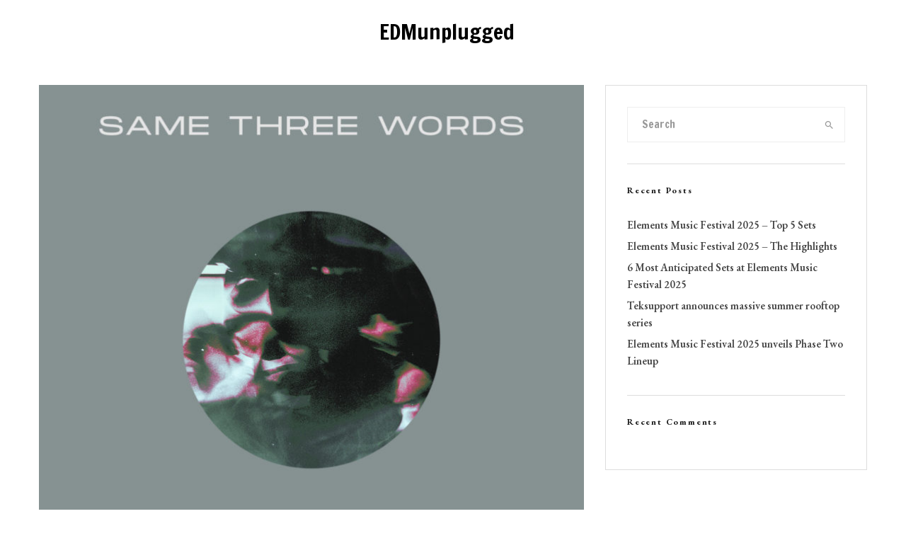

--- FILE ---
content_type: text/html; charset=UTF-8
request_url: https://edmunplugged.com/2020/12/24/tim-van-werd-releases-progressive-single-same-three-words/
body_size: 20098
content:
<!DOCTYPE html>
<html lang="en-US">
<head>
	<meta charset="UTF-8">
			<meta name="viewport" content="width=device-width, initial-scale=1">
		<link rel="profile" href="http://gmpg.org/xfn/11">
		<meta name="theme-color" content="#f7d40e">
	<meta name='robots' content='index, follow, max-image-preview:large, max-snippet:-1, max-video-preview:-1' />

	<!-- This site is optimized with the Yoast SEO plugin v26.8 - https://yoast.com/product/yoast-seo-wordpress/ -->
	<title>Tim van Werd releases progressive single, ‘Same Three Words’</title>
	<meta name="description" content="Tim van Werd announced the release of a brand-new single, “Same Three Words” which is available to stream/download via Protocol Recordings." />
	<link rel="canonical" href="https://edmunplugged.com/2020/12/24/tim-van-werd-releases-progressive-single-same-three-words/" />
	<meta property="og:locale" content="en_US" />
	<meta property="og:type" content="article" />
	<meta property="og:title" content="Tim van Werd releases progressive single, ‘Same Three Words’" />
	<meta property="og:description" content="Tim van Werd announced the release of a brand-new single, “Same Three Words” which is available to stream/download via Protocol Recordings." />
	<meta property="og:url" content="https://edmunplugged.com/2020/12/24/tim-van-werd-releases-progressive-single-same-three-words/" />
	<meta property="og:site_name" content="EDMunplugged" />
	<meta property="article:publisher" content="http://facebook.com/EDMunplugged" />
	<meta property="article:author" content="http://Facebook.com/EDMunplugged" />
	<meta property="article:published_time" content="2020-12-24T10:28:34+00:00" />
	<meta property="article:modified_time" content="2020-12-24T10:28:35+00:00" />
	<meta property="og:image" content="https://edmunplugged.com/wp-content/uploads/2020/12/Tim-Van-Werd-Same-Three-Words.jpg" />
	<meta property="og:image:width" content="1500" />
	<meta property="og:image:height" content="1500" />
	<meta property="og:image:type" content="image/jpeg" />
	<meta name="author" content="Natalie Wicks" />
	<meta name="twitter:card" content="summary_large_image" />
	<meta name="twitter:creator" content="@EDMunplugged" />
	<meta name="twitter:site" content="@EDMunplugged" />
	<meta name="twitter:label1" content="Written by" />
	<meta name="twitter:data1" content="Natalie Wicks" />
	<meta name="twitter:label2" content="Est. reading time" />
	<meta name="twitter:data2" content="1 minute" />
	<script type="application/ld+json" class="yoast-schema-graph">{"@context":"https://schema.org","@graph":[{"@type":"Article","@id":"https://edmunplugged.com/2020/12/24/tim-van-werd-releases-progressive-single-same-three-words/#article","isPartOf":{"@id":"https://edmunplugged.com/2020/12/24/tim-van-werd-releases-progressive-single-same-three-words/"},"author":{"name":"Natalie Wicks","@id":"https://edmunplugged.com/#/schema/person/07ec7df74fc02ce48374b003090934bc"},"headline":"Tim van Werd releases progressive single, ‘Same Three Words’","datePublished":"2020-12-24T10:28:34+00:00","dateModified":"2020-12-24T10:28:35+00:00","mainEntityOfPage":{"@id":"https://edmunplugged.com/2020/12/24/tim-van-werd-releases-progressive-single-same-three-words/"},"wordCount":245,"publisher":{"@id":"https://edmunplugged.com/#organization"},"image":{"@id":"https://edmunplugged.com/2020/12/24/tim-van-werd-releases-progressive-single-same-three-words/#primaryimage"},"thumbnailUrl":"https://edmunplugged.com/wp-content/uploads/2020/12/Tim-Van-Werd-Same-Three-Words.jpg","keywords":["Protocol Recordings","Same Three Words","Tim van Werd"],"articleSection":["Artists","Music"],"inLanguage":"en-US"},{"@type":"WebPage","@id":"https://edmunplugged.com/2020/12/24/tim-van-werd-releases-progressive-single-same-three-words/","url":"https://edmunplugged.com/2020/12/24/tim-van-werd-releases-progressive-single-same-three-words/","name":"Tim van Werd releases progressive single, ‘Same Three Words’","isPartOf":{"@id":"https://edmunplugged.com/#website"},"primaryImageOfPage":{"@id":"https://edmunplugged.com/2020/12/24/tim-van-werd-releases-progressive-single-same-three-words/#primaryimage"},"image":{"@id":"https://edmunplugged.com/2020/12/24/tim-van-werd-releases-progressive-single-same-three-words/#primaryimage"},"thumbnailUrl":"https://edmunplugged.com/wp-content/uploads/2020/12/Tim-Van-Werd-Same-Three-Words.jpg","datePublished":"2020-12-24T10:28:34+00:00","dateModified":"2020-12-24T10:28:35+00:00","description":"Tim van Werd announced the release of a brand-new single, “Same Three Words” which is available to stream/download via Protocol Recordings.","breadcrumb":{"@id":"https://edmunplugged.com/2020/12/24/tim-van-werd-releases-progressive-single-same-three-words/#breadcrumb"},"inLanguage":"en-US","potentialAction":[{"@type":"ReadAction","target":["https://edmunplugged.com/2020/12/24/tim-van-werd-releases-progressive-single-same-three-words/"]}]},{"@type":"ImageObject","inLanguage":"en-US","@id":"https://edmunplugged.com/2020/12/24/tim-van-werd-releases-progressive-single-same-three-words/#primaryimage","url":"https://edmunplugged.com/wp-content/uploads/2020/12/Tim-Van-Werd-Same-Three-Words.jpg","contentUrl":"https://edmunplugged.com/wp-content/uploads/2020/12/Tim-Van-Werd-Same-Three-Words.jpg","width":1500,"height":1500,"caption":"Tim Van Werd - Same Three Words"},{"@type":"BreadcrumbList","@id":"https://edmunplugged.com/2020/12/24/tim-van-werd-releases-progressive-single-same-three-words/#breadcrumb","itemListElement":[{"@type":"ListItem","position":1,"name":"Home","item":"https://edmunplugged.com/"},{"@type":"ListItem","position":2,"name":"Tim van Werd releases progressive single, ‘Same Three Words’"}]},{"@type":"WebSite","@id":"https://edmunplugged.com/#website","url":"https://edmunplugged.com/","name":"EDMunplugged","description":"Never Missing A Beat!","publisher":{"@id":"https://edmunplugged.com/#organization"},"potentialAction":[{"@type":"SearchAction","target":{"@type":"EntryPoint","urlTemplate":"https://edmunplugged.com/?s={search_term_string}"},"query-input":{"@type":"PropertyValueSpecification","valueRequired":true,"valueName":"search_term_string"}}],"inLanguage":"en-US"},{"@type":"Organization","@id":"https://edmunplugged.com/#organization","name":"EDMunplugged","url":"https://edmunplugged.com/","logo":{"@type":"ImageObject","inLanguage":"en-US","@id":"https://edmunplugged.com/#/schema/logo/image/","url":"https://edmunplugged.com/wp-content/uploads/2020/06/EDMunplugged.png","contentUrl":"https://edmunplugged.com/wp-content/uploads/2020/06/EDMunplugged.png","width":500,"height":500,"caption":"EDMunplugged"},"image":{"@id":"https://edmunplugged.com/#/schema/logo/image/"},"sameAs":["http://facebook.com/EDMunplugged","https://x.com/EDMunplugged","http://instagram.com/edmunplugged","https://www.linkedin.com/company/edmunplugged"]},{"@type":"Person","@id":"https://edmunplugged.com/#/schema/person/07ec7df74fc02ce48374b003090934bc","name":"Natalie Wicks","image":{"@type":"ImageObject","inLanguage":"en-US","@id":"https://edmunplugged.com/#/schema/person/image/","url":"https://secure.gravatar.com/avatar/0b28b66c0c39d23a921e2bc6cef1fe72e954e91b2e17b9189ae6700d971f4624?s=96&d=mm&r=g","contentUrl":"https://secure.gravatar.com/avatar/0b28b66c0c39d23a921e2bc6cef1fe72e954e91b2e17b9189ae6700d971f4624?s=96&d=mm&r=g","caption":"Natalie Wicks"},"sameAs":["http://EDMunplugged.com","http://Facebook.com/EDMunplugged","https://www.linkedin.com/in/nataliewicks/"],"url":"https://edmunplugged.com/author/natalie-wicks/"}]}</script>
	<!-- / Yoast SEO plugin. -->


<link rel='dns-prefetch' href='//fonts.googleapis.com' />
<link rel="alternate" type="application/rss+xml" title="EDMunplugged &raquo; Feed" href="https://edmunplugged.com/feed/" />
<link rel="alternate" type="application/rss+xml" title="EDMunplugged &raquo; Comments Feed" href="https://edmunplugged.com/comments/feed/" />
<link rel="alternate" title="oEmbed (JSON)" type="application/json+oembed" href="https://edmunplugged.com/wp-json/oembed/1.0/embed?url=https%3A%2F%2Fedmunplugged.com%2F2020%2F12%2F24%2Ftim-van-werd-releases-progressive-single-same-three-words%2F" />
<link rel="alternate" title="oEmbed (XML)" type="text/xml+oembed" href="https://edmunplugged.com/wp-json/oembed/1.0/embed?url=https%3A%2F%2Fedmunplugged.com%2F2020%2F12%2F24%2Ftim-van-werd-releases-progressive-single-same-three-words%2F&#038;format=xml" />
<style id='wp-img-auto-sizes-contain-inline-css' type='text/css'>
img:is([sizes=auto i],[sizes^="auto," i]){contain-intrinsic-size:3000px 1500px}
/*# sourceURL=wp-img-auto-sizes-contain-inline-css */
</style>
<style id='wp-emoji-styles-inline-css' type='text/css'>

	img.wp-smiley, img.emoji {
		display: inline !important;
		border: none !important;
		box-shadow: none !important;
		height: 1em !important;
		width: 1em !important;
		margin: 0 0.07em !important;
		vertical-align: -0.1em !important;
		background: none !important;
		padding: 0 !important;
	}
/*# sourceURL=wp-emoji-styles-inline-css */
</style>
<style id='wp-block-library-inline-css' type='text/css'>
:root{--wp-block-synced-color:#7a00df;--wp-block-synced-color--rgb:122,0,223;--wp-bound-block-color:var(--wp-block-synced-color);--wp-editor-canvas-background:#ddd;--wp-admin-theme-color:#007cba;--wp-admin-theme-color--rgb:0,124,186;--wp-admin-theme-color-darker-10:#006ba1;--wp-admin-theme-color-darker-10--rgb:0,107,160.5;--wp-admin-theme-color-darker-20:#005a87;--wp-admin-theme-color-darker-20--rgb:0,90,135;--wp-admin-border-width-focus:2px}@media (min-resolution:192dpi){:root{--wp-admin-border-width-focus:1.5px}}.wp-element-button{cursor:pointer}:root .has-very-light-gray-background-color{background-color:#eee}:root .has-very-dark-gray-background-color{background-color:#313131}:root .has-very-light-gray-color{color:#eee}:root .has-very-dark-gray-color{color:#313131}:root .has-vivid-green-cyan-to-vivid-cyan-blue-gradient-background{background:linear-gradient(135deg,#00d084,#0693e3)}:root .has-purple-crush-gradient-background{background:linear-gradient(135deg,#34e2e4,#4721fb 50%,#ab1dfe)}:root .has-hazy-dawn-gradient-background{background:linear-gradient(135deg,#faaca8,#dad0ec)}:root .has-subdued-olive-gradient-background{background:linear-gradient(135deg,#fafae1,#67a671)}:root .has-atomic-cream-gradient-background{background:linear-gradient(135deg,#fdd79a,#004a59)}:root .has-nightshade-gradient-background{background:linear-gradient(135deg,#330968,#31cdcf)}:root .has-midnight-gradient-background{background:linear-gradient(135deg,#020381,#2874fc)}:root{--wp--preset--font-size--normal:16px;--wp--preset--font-size--huge:42px}.has-regular-font-size{font-size:1em}.has-larger-font-size{font-size:2.625em}.has-normal-font-size{font-size:var(--wp--preset--font-size--normal)}.has-huge-font-size{font-size:var(--wp--preset--font-size--huge)}.has-text-align-center{text-align:center}.has-text-align-left{text-align:left}.has-text-align-right{text-align:right}.has-fit-text{white-space:nowrap!important}#end-resizable-editor-section{display:none}.aligncenter{clear:both}.items-justified-left{justify-content:flex-start}.items-justified-center{justify-content:center}.items-justified-right{justify-content:flex-end}.items-justified-space-between{justify-content:space-between}.screen-reader-text{border:0;clip-path:inset(50%);height:1px;margin:-1px;overflow:hidden;padding:0;position:absolute;width:1px;word-wrap:normal!important}.screen-reader-text:focus{background-color:#ddd;clip-path:none;color:#444;display:block;font-size:1em;height:auto;left:5px;line-height:normal;padding:15px 23px 14px;text-decoration:none;top:5px;width:auto;z-index:100000}html :where(.has-border-color){border-style:solid}html :where([style*=border-top-color]){border-top-style:solid}html :where([style*=border-right-color]){border-right-style:solid}html :where([style*=border-bottom-color]){border-bottom-style:solid}html :where([style*=border-left-color]){border-left-style:solid}html :where([style*=border-width]){border-style:solid}html :where([style*=border-top-width]){border-top-style:solid}html :where([style*=border-right-width]){border-right-style:solid}html :where([style*=border-bottom-width]){border-bottom-style:solid}html :where([style*=border-left-width]){border-left-style:solid}html :where(img[class*=wp-image-]){height:auto;max-width:100%}:where(figure){margin:0 0 1em}html :where(.is-position-sticky){--wp-admin--admin-bar--position-offset:var(--wp-admin--admin-bar--height,0px)}@media screen and (max-width:600px){html :where(.is-position-sticky){--wp-admin--admin-bar--position-offset:0px}}

/*# sourceURL=wp-block-library-inline-css */
</style><style id='wp-block-paragraph-inline-css' type='text/css'>
.is-small-text{font-size:.875em}.is-regular-text{font-size:1em}.is-large-text{font-size:2.25em}.is-larger-text{font-size:3em}.has-drop-cap:not(:focus):first-letter{float:left;font-size:8.4em;font-style:normal;font-weight:100;line-height:.68;margin:.05em .1em 0 0;text-transform:uppercase}body.rtl .has-drop-cap:not(:focus):first-letter{float:none;margin-left:.1em}p.has-drop-cap.has-background{overflow:hidden}:root :where(p.has-background){padding:1.25em 2.375em}:where(p.has-text-color:not(.has-link-color)) a{color:inherit}p.has-text-align-left[style*="writing-mode:vertical-lr"],p.has-text-align-right[style*="writing-mode:vertical-rl"]{rotate:180deg}
/*# sourceURL=https://edmunplugged.com/wp-includes/blocks/paragraph/style.min.css */
</style>
<style id='global-styles-inline-css' type='text/css'>
:root{--wp--preset--aspect-ratio--square: 1;--wp--preset--aspect-ratio--4-3: 4/3;--wp--preset--aspect-ratio--3-4: 3/4;--wp--preset--aspect-ratio--3-2: 3/2;--wp--preset--aspect-ratio--2-3: 2/3;--wp--preset--aspect-ratio--16-9: 16/9;--wp--preset--aspect-ratio--9-16: 9/16;--wp--preset--color--black: #000000;--wp--preset--color--cyan-bluish-gray: #abb8c3;--wp--preset--color--white: #ffffff;--wp--preset--color--pale-pink: #f78da7;--wp--preset--color--vivid-red: #cf2e2e;--wp--preset--color--luminous-vivid-orange: #ff6900;--wp--preset--color--luminous-vivid-amber: #fcb900;--wp--preset--color--light-green-cyan: #7bdcb5;--wp--preset--color--vivid-green-cyan: #00d084;--wp--preset--color--pale-cyan-blue: #8ed1fc;--wp--preset--color--vivid-cyan-blue: #0693e3;--wp--preset--color--vivid-purple: #9b51e0;--wp--preset--gradient--vivid-cyan-blue-to-vivid-purple: linear-gradient(135deg,rgb(6,147,227) 0%,rgb(155,81,224) 100%);--wp--preset--gradient--light-green-cyan-to-vivid-green-cyan: linear-gradient(135deg,rgb(122,220,180) 0%,rgb(0,208,130) 100%);--wp--preset--gradient--luminous-vivid-amber-to-luminous-vivid-orange: linear-gradient(135deg,rgb(252,185,0) 0%,rgb(255,105,0) 100%);--wp--preset--gradient--luminous-vivid-orange-to-vivid-red: linear-gradient(135deg,rgb(255,105,0) 0%,rgb(207,46,46) 100%);--wp--preset--gradient--very-light-gray-to-cyan-bluish-gray: linear-gradient(135deg,rgb(238,238,238) 0%,rgb(169,184,195) 100%);--wp--preset--gradient--cool-to-warm-spectrum: linear-gradient(135deg,rgb(74,234,220) 0%,rgb(151,120,209) 20%,rgb(207,42,186) 40%,rgb(238,44,130) 60%,rgb(251,105,98) 80%,rgb(254,248,76) 100%);--wp--preset--gradient--blush-light-purple: linear-gradient(135deg,rgb(255,206,236) 0%,rgb(152,150,240) 100%);--wp--preset--gradient--blush-bordeaux: linear-gradient(135deg,rgb(254,205,165) 0%,rgb(254,45,45) 50%,rgb(107,0,62) 100%);--wp--preset--gradient--luminous-dusk: linear-gradient(135deg,rgb(255,203,112) 0%,rgb(199,81,192) 50%,rgb(65,88,208) 100%);--wp--preset--gradient--pale-ocean: linear-gradient(135deg,rgb(255,245,203) 0%,rgb(182,227,212) 50%,rgb(51,167,181) 100%);--wp--preset--gradient--electric-grass: linear-gradient(135deg,rgb(202,248,128) 0%,rgb(113,206,126) 100%);--wp--preset--gradient--midnight: linear-gradient(135deg,rgb(2,3,129) 0%,rgb(40,116,252) 100%);--wp--preset--font-size--small: 13px;--wp--preset--font-size--medium: 20px;--wp--preset--font-size--large: 36px;--wp--preset--font-size--x-large: 42px;--wp--preset--spacing--20: 0.44rem;--wp--preset--spacing--30: 0.67rem;--wp--preset--spacing--40: 1rem;--wp--preset--spacing--50: 1.5rem;--wp--preset--spacing--60: 2.25rem;--wp--preset--spacing--70: 3.38rem;--wp--preset--spacing--80: 5.06rem;--wp--preset--shadow--natural: 6px 6px 9px rgba(0, 0, 0, 0.2);--wp--preset--shadow--deep: 12px 12px 50px rgba(0, 0, 0, 0.4);--wp--preset--shadow--sharp: 6px 6px 0px rgba(0, 0, 0, 0.2);--wp--preset--shadow--outlined: 6px 6px 0px -3px rgb(255, 255, 255), 6px 6px rgb(0, 0, 0);--wp--preset--shadow--crisp: 6px 6px 0px rgb(0, 0, 0);}:where(.is-layout-flex){gap: 0.5em;}:where(.is-layout-grid){gap: 0.5em;}body .is-layout-flex{display: flex;}.is-layout-flex{flex-wrap: wrap;align-items: center;}.is-layout-flex > :is(*, div){margin: 0;}body .is-layout-grid{display: grid;}.is-layout-grid > :is(*, div){margin: 0;}:where(.wp-block-columns.is-layout-flex){gap: 2em;}:where(.wp-block-columns.is-layout-grid){gap: 2em;}:where(.wp-block-post-template.is-layout-flex){gap: 1.25em;}:where(.wp-block-post-template.is-layout-grid){gap: 1.25em;}.has-black-color{color: var(--wp--preset--color--black) !important;}.has-cyan-bluish-gray-color{color: var(--wp--preset--color--cyan-bluish-gray) !important;}.has-white-color{color: var(--wp--preset--color--white) !important;}.has-pale-pink-color{color: var(--wp--preset--color--pale-pink) !important;}.has-vivid-red-color{color: var(--wp--preset--color--vivid-red) !important;}.has-luminous-vivid-orange-color{color: var(--wp--preset--color--luminous-vivid-orange) !important;}.has-luminous-vivid-amber-color{color: var(--wp--preset--color--luminous-vivid-amber) !important;}.has-light-green-cyan-color{color: var(--wp--preset--color--light-green-cyan) !important;}.has-vivid-green-cyan-color{color: var(--wp--preset--color--vivid-green-cyan) !important;}.has-pale-cyan-blue-color{color: var(--wp--preset--color--pale-cyan-blue) !important;}.has-vivid-cyan-blue-color{color: var(--wp--preset--color--vivid-cyan-blue) !important;}.has-vivid-purple-color{color: var(--wp--preset--color--vivid-purple) !important;}.has-black-background-color{background-color: var(--wp--preset--color--black) !important;}.has-cyan-bluish-gray-background-color{background-color: var(--wp--preset--color--cyan-bluish-gray) !important;}.has-white-background-color{background-color: var(--wp--preset--color--white) !important;}.has-pale-pink-background-color{background-color: var(--wp--preset--color--pale-pink) !important;}.has-vivid-red-background-color{background-color: var(--wp--preset--color--vivid-red) !important;}.has-luminous-vivid-orange-background-color{background-color: var(--wp--preset--color--luminous-vivid-orange) !important;}.has-luminous-vivid-amber-background-color{background-color: var(--wp--preset--color--luminous-vivid-amber) !important;}.has-light-green-cyan-background-color{background-color: var(--wp--preset--color--light-green-cyan) !important;}.has-vivid-green-cyan-background-color{background-color: var(--wp--preset--color--vivid-green-cyan) !important;}.has-pale-cyan-blue-background-color{background-color: var(--wp--preset--color--pale-cyan-blue) !important;}.has-vivid-cyan-blue-background-color{background-color: var(--wp--preset--color--vivid-cyan-blue) !important;}.has-vivid-purple-background-color{background-color: var(--wp--preset--color--vivid-purple) !important;}.has-black-border-color{border-color: var(--wp--preset--color--black) !important;}.has-cyan-bluish-gray-border-color{border-color: var(--wp--preset--color--cyan-bluish-gray) !important;}.has-white-border-color{border-color: var(--wp--preset--color--white) !important;}.has-pale-pink-border-color{border-color: var(--wp--preset--color--pale-pink) !important;}.has-vivid-red-border-color{border-color: var(--wp--preset--color--vivid-red) !important;}.has-luminous-vivid-orange-border-color{border-color: var(--wp--preset--color--luminous-vivid-orange) !important;}.has-luminous-vivid-amber-border-color{border-color: var(--wp--preset--color--luminous-vivid-amber) !important;}.has-light-green-cyan-border-color{border-color: var(--wp--preset--color--light-green-cyan) !important;}.has-vivid-green-cyan-border-color{border-color: var(--wp--preset--color--vivid-green-cyan) !important;}.has-pale-cyan-blue-border-color{border-color: var(--wp--preset--color--pale-cyan-blue) !important;}.has-vivid-cyan-blue-border-color{border-color: var(--wp--preset--color--vivid-cyan-blue) !important;}.has-vivid-purple-border-color{border-color: var(--wp--preset--color--vivid-purple) !important;}.has-vivid-cyan-blue-to-vivid-purple-gradient-background{background: var(--wp--preset--gradient--vivid-cyan-blue-to-vivid-purple) !important;}.has-light-green-cyan-to-vivid-green-cyan-gradient-background{background: var(--wp--preset--gradient--light-green-cyan-to-vivid-green-cyan) !important;}.has-luminous-vivid-amber-to-luminous-vivid-orange-gradient-background{background: var(--wp--preset--gradient--luminous-vivid-amber-to-luminous-vivid-orange) !important;}.has-luminous-vivid-orange-to-vivid-red-gradient-background{background: var(--wp--preset--gradient--luminous-vivid-orange-to-vivid-red) !important;}.has-very-light-gray-to-cyan-bluish-gray-gradient-background{background: var(--wp--preset--gradient--very-light-gray-to-cyan-bluish-gray) !important;}.has-cool-to-warm-spectrum-gradient-background{background: var(--wp--preset--gradient--cool-to-warm-spectrum) !important;}.has-blush-light-purple-gradient-background{background: var(--wp--preset--gradient--blush-light-purple) !important;}.has-blush-bordeaux-gradient-background{background: var(--wp--preset--gradient--blush-bordeaux) !important;}.has-luminous-dusk-gradient-background{background: var(--wp--preset--gradient--luminous-dusk) !important;}.has-pale-ocean-gradient-background{background: var(--wp--preset--gradient--pale-ocean) !important;}.has-electric-grass-gradient-background{background: var(--wp--preset--gradient--electric-grass) !important;}.has-midnight-gradient-background{background: var(--wp--preset--gradient--midnight) !important;}.has-small-font-size{font-size: var(--wp--preset--font-size--small) !important;}.has-medium-font-size{font-size: var(--wp--preset--font-size--medium) !important;}.has-large-font-size{font-size: var(--wp--preset--font-size--large) !important;}.has-x-large-font-size{font-size: var(--wp--preset--font-size--x-large) !important;}
/*# sourceURL=global-styles-inline-css */
</style>

<style id='classic-theme-styles-inline-css' type='text/css'>
/*! This file is auto-generated */
.wp-block-button__link{color:#fff;background-color:#32373c;border-radius:9999px;box-shadow:none;text-decoration:none;padding:calc(.667em + 2px) calc(1.333em + 2px);font-size:1.125em}.wp-block-file__button{background:#32373c;color:#fff;text-decoration:none}
/*# sourceURL=/wp-includes/css/classic-themes.min.css */
</style>
<link rel='stylesheet' id='lets-review-api-css' href='https://edmunplugged.com/wp-content/plugins/lets-review/assets/css/style-api.min.css?ver=3.4.3' type='text/css' media='all' />
<link rel='stylesheet' id='font-awesome-css' href='https://edmunplugged.com/wp-content/plugins/lets-review/assets/fonts/fontawesome/css/fontawesome.min.css?ver=3.4.3' type='text/css' media='all' />
<link rel='stylesheet' id='font-awesome-regular-css' href='https://edmunplugged.com/wp-content/plugins/lets-review/assets/fonts/fontawesome/css/regular.min.css?ver=3.4.3' type='text/css' media='all' />
<link rel='stylesheet' id='font-awesome-solid-css' href='https://edmunplugged.com/wp-content/plugins/lets-review/assets/fonts/fontawesome/css/solid.min.css?ver=3.4.3' type='text/css' media='all' />
<link rel='stylesheet' id='zeen-style-css' href='https://edmunplugged.com/wp-content/themes/zeen/assets/css/style.min.css?ver=1762028105' type='text/css' media='all' />
<style id='zeen-style-inline-css' type='text/css'>
.content-bg, .block-skin-5:not(.skin-inner), .block-skin-5.skin-inner > .tipi-row-inner-style, .article-layout-skin-1.title-cut-bl .hero-wrap .meta:before, .article-layout-skin-1.title-cut-bc .hero-wrap .meta:before, .article-layout-skin-1.title-cut-bl .hero-wrap .share-it:before, .article-layout-skin-1.title-cut-bc .hero-wrap .share-it:before, .standard-archive .page-header, .skin-dark .flickity-viewport, .zeen__var__options label { background: #ffffff;}a.zeen-pin-it{position: absolute}.background.mask {background-color: transparent}.side-author__wrap .mask a {display:inline-block;height:70px}.timed-pup,.modal-wrap {position:fixed;visibility:hidden}.to-top__fixed .to-top a{background-color:#000000; color: #fff}.site-inner { background-color: #fff; }.splitter svg g { fill: #fff; }.inline-post .block article .title { font-size: 20px;}.fontfam-1 { font-family: 'Francois One',sans-serif!important;}input[type=submit], button, .tipi-button,.button,.wpcf7-submit,.button__back__home,input,input[type="number"],.body-f1, .quotes-f1 blockquote, .quotes-f1 q, .by-f1 .byline, .sub-f1 .subtitle, .wh-f1 .widget-title, .headings-f1 h1, .headings-f1 h2, .headings-f1 h3, .headings-f1 h4, .headings-f1 h5, .headings-f1 h6, .font-1, div.jvectormap-tip {font-family:'Francois One',sans-serif;font-weight: 400;font-style: normal;}.fontfam-2 { font-family:'EB Garamond',serif!important; }.body-f2, .quotes-f2 blockquote, .quotes-f2 q, .by-f2 .byline, .sub-f2 .subtitle, .wh-f2 .widget-title, .headings-f2 h1, .headings-f2 h2, .headings-f2 h3, .headings-f2 h4, .headings-f2 h5, .headings-f2 h6, .font-2 {font-family:'EB Garamond',serif;font-weight: 600;font-style: normal;}.fontfam-3 { font-family:'Montserrat',sans-serif!important;}.body-f3, .quotes-f3 blockquote, .quotes-f3 q, .by-f3 .byline, .sub-f3 .subtitle, .wh-f3 .widget-title, .headings-f3 h1, .headings-f3 h2, .headings-f3 h3, .headings-f3 h4, .headings-f3 h5, .headings-f3 h6, .font-3 {font-family:'Montserrat',sans-serif;font-style: normal;font-weight: 400;}.tipi-row, .tipi-builder-on .contents-wrap > p { max-width: 1230px ; }.slider-columns--3 article { width: 360px }.slider-columns--2 article { width: 555px }.slider-columns--4 article { width: 262.5px }.single .site-content .tipi-row { max-width: 1230px ; }.single-product .site-content .tipi-row { max-width: 1230px ; }.date--secondary { color: #f8d92f; }.date--main { color: #f8d92f; }.global-accent-border { border-color: #f7d40e; }.trending-accent-border { border-color: #f7d40e; }.trending-accent-bg { border-color: #f7d40e; }.wpcf7-submit, .tipi-button.block-loader { background: #18181e; }.wpcf7-submit:hover, .tipi-button.block-loader:hover { background: #111; }.tipi-button.block-loader { color: #fff!important; }.wpcf7-submit { background: #18181e; }.wpcf7-submit:hover { background: #111; }.global-accent-bg, .icon-base-2:hover .icon-bg, #progress { background-color: #f7d40e; }.global-accent-text, .mm-submenu-2 .mm-51 .menu-wrap > .sub-menu > li > a { color: #f7d40e; }body { color:#444;}.excerpt { color:#444;}.mode--alt--b .excerpt, .block-skin-2 .excerpt, .block-skin-2 .preview-classic .custom-button__fill-2 { color:#888!important;}.read-more-wrap { color:#767676;}.logo-fallback a { color:#000!important;}.site-mob-header .logo-fallback a { color:#000!important;}blockquote:not(.comment-excerpt) { color:#111;}.mode--alt--b blockquote:not(.comment-excerpt), .mode--alt--b .block-skin-0.block-wrap-quote .block-wrap-quote blockquote:not(.comment-excerpt), .mode--alt--b .block-skin-0.block-wrap-quote .block-wrap-quote blockquote:not(.comment-excerpt) span { color:#fff!important;}.byline, .byline a { color:#888;}.mode--alt--b .block-wrap-classic .byline, .mode--alt--b .block-wrap-classic .byline a, .mode--alt--b .block-wrap-thumbnail .byline, .mode--alt--b .block-wrap-thumbnail .byline a, .block-skin-2 .byline a, .block-skin-2 .byline { color:#888;}.preview-classic .meta .title, .preview-thumbnail .meta .title,.preview-56 .meta .title{ color:#111;}h1, h2, h3, h4, h5, h6, .block-title { color:#111;}.sidebar-widget  .widget-title { color:#111!important;}.link-color-wrap a, .woocommerce-Tabs-panel--description a { color: #333; }.mode--alt--b .link-color-wrap a, .mode--alt--b .woocommerce-Tabs-panel--description a { color: #888; }.copyright, .site-footer .bg-area-inner .copyright a { color: #8e8e8e; }.link-color-wrap a:hover { color: #000; }.mode--alt--b .link-color-wrap a:hover { color: #555; }body{line-height:1.66}input[type=submit], button, .tipi-button,.button,.wpcf7-submit,.button__back__home{letter-spacing:0.03em}.sub-menu a:not(.tipi-button){letter-spacing:0.1em}.widget-title{letter-spacing:0.15em}html, body{font-size:15px}.byline{font-size:12px}input[type=submit], button, .tipi-button,.button,.wpcf7-submit,.button__back__home{font-size:11px}.excerpt{font-size:15px}.logo-fallback, .secondary-wrap .logo-fallback a{font-size:22px}.logo span{font-size:12px}.breadcrumbs{font-size:10px}.hero-meta.tipi-s-typo .title{font-size:20px}.hero-meta.tipi-s-typo .subtitle{font-size:15px}.hero-meta.tipi-m-typo .title{font-size:20px}.hero-meta.tipi-m-typo .subtitle{font-size:15px}.hero-meta.tipi-xl-typo .title{font-size:20px}.hero-meta.tipi-xl-typo .subtitle{font-size:15px}.block-html-content h1, .single-content .entry-content h1{font-size:20px}.block-html-content h2, .single-content .entry-content h2{font-size:20px}.block-html-content h3, .single-content .entry-content h3{font-size:20px}.block-html-content h4, .single-content .entry-content h4{font-size:20px}.block-html-content h5, .single-content .entry-content h5{font-size:18px}.footer-block-links{font-size:8px}blockquote, q{font-size:20px}.site-footer .copyright{font-size:12px}.footer-navigation{font-size:12px}.site-footer .menu-icons{font-size:12px}.block-title, .page-title{font-size:24px}.block-subtitle{font-size:18px}.block-col-self .preview-2 .title{font-size:22px}.block-wrap-classic .tipi-m-typo .title-wrap .title{font-size:22px}.tipi-s-typo .title, .ppl-s-3 .tipi-s-typo .title, .zeen-col--wide .ppl-s-3 .tipi-s-typo .title, .preview-1 .title, .preview-21:not(.tipi-xs-typo) .title{font-size:22px}.tipi-xs-typo .title, .tipi-basket-wrap .basket-item .title{font-size:15px}.meta .read-more-wrap{font-size:11px}.widget-title{font-size:12px}.split-1:not(.preview-thumbnail) .mask{-webkit-flex: 0 0 calc( 34% - 15px);
					-ms-flex: 0 0 calc( 34% - 15px);
					flex: 0 0 calc( 34% - 15px);
					width: calc( 34% - 15px);}.preview-thumbnail .mask{-webkit-flex: 0 0 65px;
					-ms-flex: 0 0 65px;
					flex: 0 0 65px;
					width: 65px;}.footer-lower-area{padding-top:40px}.footer-lower-area{padding-bottom:40px}.footer-upper-area{padding-bottom:40px}.footer-upper-area{padding-top:40px}.footer-widget-wrap{padding-bottom:40px}.footer-widget-wrap{padding-top:40px}.tipi-button-cta-header{font-size:12px}.tipi-button.block-loader, .wpcf7-submit, .mc4wp-form-fields button { font-weight: 700;}.main-navigation .horizontal-menu, .main-navigation .menu-item, .main-navigation .menu-icon .menu-icon--text,  .main-navigation .tipi-i-search span { font-weight: 700;}.secondary-wrap .menu-secondary li, .secondary-wrap .menu-item, .secondary-wrap .menu-icon .menu-icon--text {font-weight: 700;}.footer-lower-area, .footer-lower-area .menu-item, .footer-lower-area .menu-icon span {font-weight: 700;}.widget-title {font-weight: 700!important;}input[type=submit], button, .tipi-button,.button,.wpcf7-submit,.button__back__home{ text-transform: uppercase; }.entry-title{ text-transform: none; }.logo-fallback{ text-transform: none; }.block-wrap-slider .title-wrap .title{ text-transform: none; }.block-wrap-grid .title-wrap .title, .tile-design-4 .meta .title-wrap .title{ text-transform: none; }.block-wrap-classic .title-wrap .title{ text-transform: none; }.block-title{ text-transform: none; }.meta .excerpt .read-more{ text-transform: uppercase; }.preview-grid .read-more{ text-transform: uppercase; }.block-subtitle{ text-transform: none; }.byline{ text-transform: none; }.widget-title{ text-transform: none; }.main-navigation .menu-item, .main-navigation .menu-icon .menu-icon--text{ text-transform: uppercase; }.secondary-navigation, .secondary-wrap .menu-icon .menu-icon--text{ text-transform: uppercase; }.footer-lower-area .menu-item, .footer-lower-area .menu-icon span{ text-transform: uppercase; }.sub-menu a:not(.tipi-button){ text-transform: none; }.site-mob-header .menu-item, .site-mob-header .menu-icon span{ text-transform: uppercase; }.single-content .entry-content h1, .single-content .entry-content h2, .single-content .entry-content h3, .single-content .entry-content h4, .single-content .entry-content h5, .single-content .entry-content h6, .meta__full h1, .meta__full h2, .meta__full h3, .meta__full h4, .meta__full h5, .bbp__thread__title{ text-transform: none; }.mm-submenu-2 .mm-11 .menu-wrap > *, .mm-submenu-2 .mm-31 .menu-wrap > *, .mm-submenu-2 .mm-21 .menu-wrap > *, .mm-submenu-2 .mm-51 .menu-wrap > *  { border-top: 3px solid transparent; }.separation-border { margin-bottom: 30px; }.load-more-wrap-1 { padding-top: 30px; }.block-wrap-classic .inf-spacer + .block:not(.block-62) { margin-top: 30px; }.block-title-wrap-style .block-title:after, .block-title-wrap-style .block-title:before { border-top: 1px #eee solid;}.separation-border-v { background: #eee;}.separation-border-v { height: calc( 100% -  30px - 1px); }@media only screen and (max-width: 480px) {.separation-border { margin-bottom: 30px;}}.sidebar-wrap .sidebar { padding-right: 30px; padding-left: 30px; padding-top:0px; padding-bottom:0px; }.sidebar-left .sidebar-wrap .sidebar { padding-right: 30px; padding-left: 30px; }@media only screen and (min-width: 481px) {}@media only screen and (max-width: 859px) {.mobile__design--side .mask {
		width: calc( 34% - 15px);
	}}@media only screen and (min-width: 860px) {input[type=submit], button, .tipi-button,.button,.wpcf7-submit,.button__back__home{letter-spacing:0.09em}.hero-meta.tipi-s-typo .title{font-size:30px}.hero-meta.tipi-s-typo .subtitle{font-size:18px}.hero-meta.tipi-m-typo .title{font-size:30px}.hero-meta.tipi-m-typo .subtitle{font-size:18px}.hero-meta.tipi-xl-typo .title{font-size:30px}.hero-meta.tipi-xl-typo .subtitle{font-size:18px}.block-html-content h1, .single-content .entry-content h1{font-size:30px}.block-html-content h2, .single-content .entry-content h2{font-size:30px}.block-html-content h3, .single-content .entry-content h3{font-size:24px}.block-html-content h4, .single-content .entry-content h4{font-size:24px}blockquote, q{font-size:25px}.main-navigation, .main-navigation .menu-icon--text{font-size:12px}.sub-menu a:not(.tipi-button){font-size:12px}.main-navigation .menu-icon, .main-navigation .trending-icon-solo{font-size:12px}.secondary-wrap-v .standard-drop>a,.secondary-wrap, .secondary-wrap a, .secondary-wrap .menu-icon--text{font-size:11px}.secondary-wrap .menu-icon, .secondary-wrap .menu-icon a, .secondary-wrap .trending-icon-solo{font-size:13px}.layout-side-info .details{width:130px;float:left}.title-contrast .hero-wrap { height: calc( 100vh - 0px ); }.block-col-self .block-71 .tipi-s-typo .title { font-size: 18px; }.zeen-col--narrow .block-wrap-classic .tipi-m-typo .title-wrap .title { font-size: 18px; }.mode--alt--b .footer-widget-area:not(.footer-widget-area-1) + .footer-lower-area { border-top:1px #333333 solid ; }.footer-widget-wrap { border-right:1px #333333 solid ; }.footer-widget-wrap .widget_search form, .footer-widget-wrap select { border-color:#333333; }.footer-widget-wrap .zeen-widget { border-bottom:1px #333333 solid ; }.footer-widget-wrap .zeen-widget .preview-thumbnail { border-bottom-color: #333333;}.secondary-wrap .menu-padding, .secondary-wrap .ul-padding > li > a {
			padding-top: 10px;
			padding-bottom: 10px;
		}}@media only screen and (min-width: 1240px) {.hero-l .single-content {padding-top: 45px}.align-fs .contents-wrap .video-wrap, .align-fs-center .aligncenter.size-full, .align-fs-center .wp-caption.aligncenter .size-full, .align-fs-center .tiled-gallery, .align-fs .alignwide { width: 1170px; }.align-fs .contents-wrap .video-wrap { height: 658px; }.has-bg .align-fs .contents-wrap .video-wrap, .has-bg .align-fs .alignwide, .has-bg .align-fs-center .aligncenter.size-full, .has-bg .align-fs-center .wp-caption.aligncenter .size-full, .has-bg .align-fs-center .tiled-gallery { width: 1230px; }.has-bg .align-fs .contents-wrap .video-wrap { height: 691px; }.logo-fallback, .secondary-wrap .logo-fallback a{font-size:30px}.hero-meta.tipi-s-typo .title{font-size:36px}.hero-meta.tipi-m-typo .title{font-size:44px}.hero-meta.tipi-xl-typo .title{font-size:50px}.block-html-content h1, .single-content .entry-content h1{font-size:44px}.block-html-content h2, .single-content .entry-content h2{font-size:40px}.block-html-content h3, .single-content .entry-content h3{font-size:30px}.block-html-content h4, .single-content .entry-content h4{font-size:20px}.block-title, .page-title{font-size:40px}.block-subtitle{font-size:20px}.block-col-self .preview-2 .title{font-size:36px}.block-wrap-classic .tipi-m-typo .title-wrap .title{font-size:30px}.tipi-s-typo .title, .ppl-s-3 .tipi-s-typo .title, .zeen-col--wide .ppl-s-3 .tipi-s-typo .title, .preview-1 .title, .preview-21:not(.tipi-xs-typo) .title{font-size:24px}.split-1:not(.preview-thumbnail) .mask{-webkit-flex: 0 0 calc( 50% - 15px);
					-ms-flex: 0 0 calc( 50% - 15px);
					flex: 0 0 calc( 50% - 15px);
					width: calc( 50% - 15px);}.footer-lower-area{padding-top:90px}.footer-lower-area{padding-bottom:90px}.footer-upper-area{padding-bottom:50px}.footer-upper-area{padding-top:50px}.footer-widget-wrap{padding-bottom:50px}.footer-widget-wrap{padding-top:50px}}.main-menu-bar-color-1 .current-menu-item > a, .main-menu-bar-color-1 .menu-main-menu > .dropper.active:not(.current-menu-item) > a { background-color: #111;}.site-header a { color: #111; }.site-skin-3.content-subscribe, .site-skin-3.content-subscribe .subtitle, .site-skin-3.content-subscribe input, .site-skin-3.content-subscribe h2 { color: #fff; } .site-skin-3.content-subscribe input[type="email"] { border-color: #fff; }.footer-widget-wrap .widget_search form { border-color:#333; }.sidebar-wrap .sidebar { border:1px #ddd solid ; }.content-area .zeen-widget { border: 0 #ddd solid ; border-width: 0 0 1px 0; }.content-area .zeen-widget { padding:30px 0px 30px; }.grid-image-1 .mask-overlay { background-color: #1a1d1e ; }.with-fi.preview-grid,.with-fi.preview-grid .byline,.with-fi.preview-grid .subtitle, .with-fi.preview-grid a { color: #fff; }.preview-grid .mask-overlay { opacity: 0.2 ; }@media (pointer: fine) {.preview-grid:hover .mask-overlay { opacity: 0.6 ; }}.slider-image-1 .mask-overlay { background-color: #1a1d1e ; }.with-fi.preview-slider-overlay,.with-fi.preview-slider-overlay .byline,.with-fi.preview-slider-overlay .subtitle, .with-fi.preview-slider-overlay a { color: #fff; }.preview-slider-overlay .mask-overlay { opacity: 0.2 ; }@media (pointer: fine) {.preview-slider-overlay:hover .mask-overlay { opacity: 0.6 ; }}.site-footer .footer-widget-bg-area, .site-footer .footer-widget-bg-area .woo-product-rating span, .site-footer .footer-widget-bg-area .stack-design-3 .meta { background-color: #272727; }.site-footer .footer-widget-bg-area .background { background-image: none; opacity: 1; }.site-footer .footer-widget-bg-area .block-skin-0 .tipi-arrow { color:#dddede; border-color:#dddede; }.site-footer .footer-widget-bg-area .block-skin-0 .tipi-arrow i:after{ background:#dddede; }.site-footer .footer-widget-bg-area,.site-footer .footer-widget-bg-area .byline,.site-footer .footer-widget-bg-area a,.site-footer .footer-widget-bg-area .widget_search form *,.site-footer .footer-widget-bg-area h3,.site-footer .footer-widget-bg-area .widget-title { color:#dddede; }.site-footer .footer-widget-bg-area .tipi-spin.tipi-row-inner-style:before { border-color:#dddede; }.main-navigation, .main-navigation .menu-icon--text { color: #1e1e1e; }.main-navigation .horizontal-menu>li>a { padding-left: 12px; padding-right: 12px; }.main-navigation-border { border-bottom:3px #0a0a0a solid ; }.main-navigation-border .drop-search { border-top:3px #0a0a0a solid ; }#progress {bottom: 0;height: 3px; }.sticky-menu-2:not(.active) #progress  { bottom: -3px;  }#progress { background-color: #f7d40e; }.main-navigation-border { border-top: 1px #eee solid ; }.main-navigation .horizontal-menu .drop, .main-navigation .horizontal-menu > li > a, .date--main {
			padding-top: 15px;
			padding-bottom: 15px;
		}.site-mob-header .menu-icon { font-size: 13px; }.secondary-wrap-v .standard-drop>a,.secondary-wrap, .secondary-wrap a, .secondary-wrap .menu-icon--text { color: #fff; }.secondary-wrap .menu-secondary > li > a, .secondary-icons li > a { padding-left: 7px; padding-right: 7px; }.mc4wp-form-fields input[type=submit], .mc4wp-form-fields button, #subscribe-submit input[type=submit], .subscribe-wrap input[type=submit] {color: #fff;background-color: #121212;}.site-mob-header:not(.site-mob-header-11) .header-padding .logo-main-wrap, .site-mob-header:not(.site-mob-header-11) .header-padding .icons-wrap a, .site-mob-header-11 .header-padding {
		padding-top: 20px;
		padding-bottom: 20px;
	}.site-header .header-padding {
		padding-top:30px;
		padding-bottom:30px;
	}@media only screen and (min-width: 860px){.tipi-m-0 {display: none}}
/*# sourceURL=zeen-style-inline-css */
</style>
<link rel='stylesheet' id='zeen-fonts-css' href='https://fonts.googleapis.com/css?family=Francois+One%3A400%2Citalic%7CEB+Garamond%3A600%2C700%2C400%7CMontserrat%3A400%2C700&#038;subset=latin&#038;display=swap' type='text/css' media='all' />
<link rel='stylesheet' id='photoswipe-css' href='https://edmunplugged.com/wp-content/themes/zeen/assets/css/photoswipe.min.css?ver=4.1.3' type='text/css' media='all' />
<script type="text/javascript" src="https://edmunplugged.com/wp-includes/js/jquery/jquery.min.js?ver=3.7.1" id="jquery-core-js"></script>
<script type="text/javascript" src="https://edmunplugged.com/wp-includes/js/jquery/jquery-migrate.min.js?ver=3.4.1" id="jquery-migrate-js"></script>
<link rel="https://api.w.org/" href="https://edmunplugged.com/wp-json/" /><link rel="alternate" title="JSON" type="application/json" href="https://edmunplugged.com/wp-json/wp/v2/posts/3869" /><link rel="EditURI" type="application/rsd+xml" title="RSD" href="https://edmunplugged.com/xmlrpc.php?rsd" />
<meta name="generator" content="WordPress 6.9" />
<link rel='shortlink' href='https://edmunplugged.com/?p=3869' />

		<!-- GA Google Analytics @ https://m0n.co/ga -->
		<script async src="https://www.googletagmanager.com/gtag/js?id=G-Z9WVSP3ND5"></script>
		<script>
			window.dataLayer = window.dataLayer || [];
			function gtag(){dataLayer.push(arguments);}
			gtag('js', new Date());
			gtag('config', 'G-Z9WVSP3ND5');
		</script>

	<link rel="preload" type="font/woff2" as="font" href="https://edmunplugged.com/wp-content/themes/zeen/assets/css/tipi/tipi.woff2?9oa0lg" crossorigin="anonymous"><link rel="dns-prefetch" href="//fonts.googleapis.com"><link rel="preconnect" href="https://fonts.gstatic.com/" crossorigin="anonymous"><link rel="preload" as="image" href="https://edmunplugged.com/wp-content/uploads/2020/12/Tim-Van-Werd-Same-Three-Words-768x768.jpg" imagesrcset="https://edmunplugged.com/wp-content/uploads/2020/12/Tim-Van-Werd-Same-Three-Words-768x768.jpg 768w, https://edmunplugged.com/wp-content/uploads/2020/12/Tim-Van-Werd-Same-Three-Words-300x300.jpg 300w, https://edmunplugged.com/wp-content/uploads/2020/12/Tim-Van-Werd-Same-Three-Words-1024x1024.jpg 1024w, https://edmunplugged.com/wp-content/uploads/2020/12/Tim-Van-Werd-Same-Three-Words-150x150.jpg 150w, https://edmunplugged.com/wp-content/uploads/2020/12/Tim-Van-Werd-Same-Three-Words-32x32.jpg 32w, https://edmunplugged.com/wp-content/uploads/2020/12/Tim-Van-Werd-Same-Three-Words-800x800.jpg 800w, https://edmunplugged.com/wp-content/uploads/2020/12/Tim-Van-Werd-Same-Three-Words-125x125.jpg 125w, https://edmunplugged.com/wp-content/uploads/2020/12/Tim-Van-Werd-Same-Three-Words.jpg 1500w" imagesizes="(max-width: 768px) 100vw, 768px"><style type="text/css">.recentcomments a{display:inline !important;padding:0 !important;margin:0 !important;}</style><link rel="icon" href="https://edmunplugged.com/wp-content/uploads/2020/06/EDMunplugged-32x32.png" sizes="32x32" />
<link rel="icon" href="https://edmunplugged.com/wp-content/uploads/2020/06/EDMunplugged-300x300.png" sizes="192x192" />
<link rel="apple-touch-icon" href="https://edmunplugged.com/wp-content/uploads/2020/06/EDMunplugged-300x300.png" />
<meta name="msapplication-TileImage" content="https://edmunplugged.com/wp-content/uploads/2020/06/EDMunplugged-300x300.png" />
</head>
<body class="wp-singular post-template-default single single-post postid-3869 single-format-standard wp-theme-zeen headings-f1 body-f2 sub-f1 quotes-f1 by-f3 wh-f2 block-titles-big block-titles-mid-1 menu-no-color-hover grids-spacing-0 mob-fi-tall excerpt-mob-off skin-light read-more-fade footer-widgets-text-white site-mob-menu-a-4 site-mob-menu-1 mm-submenu-1 main-menu-logo-1 body-header-style-2 body-hero-s byline-font-2">
		<div id="page" class="site">
		<div id="mob-line" class="tipi-m-0"></div><header id="mobhead" class="site-header-block site-mob-header tipi-m-0 site-mob-header-1 site-mob-menu-1 sticky-menu-mob sticky-menu-1 sticky-top site-skin-2 site-img-1"><div class="bg-area header-padding tipi-row tipi-vertical-c">
	<ul class="menu-left icons-wrap tipi-vertical-c">
				<li class="menu-icon menu-icon-style-1 menu-icon-search"><a href="#" class="tipi-i-search modal-tr tipi-tip tipi-tip-move" data-title="Search" data-type="search"></a></li>
				
	
			
				
	
		</ul>
	<div class="logo-main-wrap logo-mob-wrap">
			</div>
	<ul class="menu-right icons-wrap tipi-vertical-c">
		
				
	
			
				
	
			
				
			<li class="menu-icon menu-icon-mobile-slide"><a href="#" class="mob-tr-open" data-target="slide-menu"><i class="tipi-i-menu-mob" aria-hidden="true"></i></a></li>
	
		</ul>
	<div class="background mask"></div></div>
</header><!-- .site-mob-header -->		<div class="site-inner">
			<header id="masthead" class="site-header-block site-header clearfix site-header-2 header-width-1 header-skin-1 site-img-1 mm-ani-1 mm-skin-2 main-menu-skin-1 main-menu-width-2 main-menu-bar-color-2 logo-only-when-stuck main-menu-c" data-pt-diff="0" data-pb-diff="0"><div class="bg-area">
	<div class="tipi-flex-lcr logo-main-wrap header-padding tipi-flex-eq-height logo-main-wrap-center tipi-row">
						<div class="logo-main-wrap header-padding tipi-all-c"><div class="logo-main-wrap tipi-vertical-c logo-main-wrap-l"><div class="logo logo-main logo-fallback font-1"><a href="https://edmunplugged.com">EDMunplugged</a></div></div></div>							</div>
	<div class="background mask"></div></div>
</header><!-- .site-header --><div id="header-line"></div>			<div id="content" class="site-content clearfix">
			<div id="primary" class="content-area">

	<div class="post-wrap clearfix article-layout-skin-1 title-beneath hero-s sidebar-on sidebar-right post-3869 post type-post status-publish format-standard has-post-thumbnail hentry category-artists category-music tag-protocol-recordings tag-same-three-words tag-tim-van-werd">
				<div class="single-content contents-wrap tipi-row content-bg clearfix article-layout-1">
						<div class="tipi-cols clearfix sticky--wrap">
				<main class="site-main tipi-xs-12 main-block-wrap block-wrap tipi-col clearfix tipi-l-8">
		<article>
			<div class="hero-wrap clearfix hero-1 no-par"><div class="hero"><img width="768" height="768" src="https://edmunplugged.com/wp-content/uploads/2020/12/Tim-Van-Werd-Same-Three-Words-768x768.jpg" class="flipboard-image wp-post-image" alt="Tim Van Werd - Same Three Words" decoding="async" fetchpriority="high" srcset="https://edmunplugged.com/wp-content/uploads/2020/12/Tim-Van-Werd-Same-Three-Words-768x768.jpg 768w, https://edmunplugged.com/wp-content/uploads/2020/12/Tim-Van-Werd-Same-Three-Words-300x300.jpg 300w, https://edmunplugged.com/wp-content/uploads/2020/12/Tim-Van-Werd-Same-Three-Words-1024x1024.jpg 1024w, https://edmunplugged.com/wp-content/uploads/2020/12/Tim-Van-Werd-Same-Three-Words-150x150.jpg 150w, https://edmunplugged.com/wp-content/uploads/2020/12/Tim-Van-Werd-Same-Three-Words-32x32.jpg 32w, https://edmunplugged.com/wp-content/uploads/2020/12/Tim-Van-Werd-Same-Three-Words-800x800.jpg 800w, https://edmunplugged.com/wp-content/uploads/2020/12/Tim-Van-Werd-Same-Three-Words-125x125.jpg 125w, https://edmunplugged.com/wp-content/uploads/2020/12/Tim-Van-Werd-Same-Three-Words.jpg 1500w" sizes="(max-width: 768px) 100vw, 768px" /></div><div class="caption">Tim Van Werd - Same Three Words</div></div><div class="meta-wrap hero-meta tipi-s-typo elements-design-1 clearfix"><div class="meta meta-no-sub"><div class="byline byline-2 byline-cats-design-1"><div class="byline-part cats"><a href="https://edmunplugged.com/category/artists/" class="cat">Artists</a><a href="https://edmunplugged.com/category/music/" class="cat">Music</a></div></div><div class="title-wrap"><h1 class="entry-title title flipboard-title">Tim van Werd releases progressive single, ‘Same Three Words’</h1></div></div></div><!-- .meta-wrap -->			<div class="entry-content-wrap clearfix">
																					<div class="entry-content body-color clearfix link-color-wrap">
																										
<p class="has-drop-cap">Tim van Werd announced the release of a brand-new progressive house track, “Same Three Words” which is currently available to <a href="http://prot.cl/same-three-words" target="_blank" rel="noreferrer noopener">stream/download</a> via <a href="http://edmunplugged.com/tag/protocol-recordings" target="_blank" rel="noreferrer noopener">Protocol Recordings.</a></p>



<iframe class="zeen-lazy-load-base zeen-lazy-load" width="560" height="315" src="about:blank" data-lazy-src="https://www.youtube.com/embed/8Ml-z-JaYd8" frameborder="0" allow="accelerometer; autoplay; clipboard-write; encrypted-media; gyroscope; picture-in-picture" allowfullscreen></iframe><noscript><iframe width="560" height="315" src="https://www.youtube.com/embed/8Ml-z-JaYd8" frameborder="0" allow="accelerometer; autoplay; clipboard-write; encrypted-media; gyroscope; picture-in-picture" allowfullscreen></iframe></noscript>



<p class="has-text-align-center"><strong>Tim van Werd &#8211; Same Three Words</strong></p>



<p>Marking his fifth release off Protocol, “Same Three Words” is a deep progressive house cut showcasing the artist’s eclectic range as a producer.  Opening with plucky toplines and deep, undulating bass, “Same Three Words” features cinematic melodies to form an air of transcendence.  The track is accompanied by melodious vocals that lend to a bittersweet ambiance as the listener uncovers the “same three words” the track is referring to.</p>



<p>Tim van Werd is a multi-instrumentalist who can perform the drums, trumpet, and piano across the pop, classical, and jazz spectrum.  His dynamic range in ability transcends into his work as a music producer as he seamlessly merges a number of genres through his own unique style.  The artist has received industry support with signings from Hardwell, Dannic, <a href="http://edmunplugged.com/tag/fedde-le-grand" target="_blank" rel="noreferrer noopener">Fedde Le Grand</a>, and <a href="http://edmunplugged.com/tag/nicky-romero" target="_blank" rel="noreferrer noopener">Nicky Romero</a>.  His acclaimed release, “Balkan Disco,&#8221; has amassed over 4 million plays and placed him at the forefront of the dance music industry.   He followed up with &#8220;One Inside,&#8221; &#8220;Break The Night&#8221; and &#8220;Message From The Whales,&#8221; all of which got attention from some of the industry&#8217;s biggest names. A force to be reckoned with, Tim van Werd is an up-and-coming talent whose rise to the top has only just begun.</p>
									</div><!-- .entry-content -->
							</div><!-- .entry-content -->
						<footer class="entry-footer">
				<div class="post-tags footer-block-links clearfix"><div class="title">Tags</div><div class="block-elements"><a href="https://edmunplugged.com/tag/protocol-recordings/" rel="tag">Protocol Recordings</a><a href="https://edmunplugged.com/tag/same-three-words/" rel="tag">Same Three Words</a><a href="https://edmunplugged.com/tag/tim-van-werd/" rel="tag">Tim van Werd</a></div></div><div class="share-it share-it-1 share-it-bold share-it-count-0 share-it-after tipi-flex"><a href="https://www.facebook.com/sharer/sharer.php?u=https%3A%2F%2Fedmunplugged.com%2F2020%2F12%2F24%2Ftim-van-werd-releases-progressive-single-same-three-words%2F" class="tipi-tip tipi-tip-move share-button share-button-fb" rel="noopener nofollow" aria-label="Share" data-title="Share" target="_blank"><span class="share-button-content tipi-vertical-c"><i class="tipi-i-facebook"></i></span></a><a href="https://twitter.com/intent/tweet?text=Tim%20van%20Werd%20releases%20progressive%20single%2C%20%E2%80%98Same%20Three%20Words%E2%80%99%20-%20https%3A%2F%2Fedmunplugged.com%2F2020%2F12%2F24%2Ftim-van-werd-releases-progressive-single-same-three-words%2F" class="tipi-tip tipi-tip-move share-button share-button-tw" rel="noopener nofollow" aria-label="Tweet" data-title="Tweet" target="_blank"><span class="share-button-content tipi-vertical-c"><i class="tipi-i-x"></i></span></a><a href="https://www.pinterest.com/pin/create/button/?url=https%3A%2F%2Fedmunplugged.com%2F2020%2F12%2F24%2Ftim-van-werd-releases-progressive-single-same-three-words%2F&media=https%3A%2F%2Fedmunplugged.com%2Fwp-content%2Fuploads%2F2020%2F12%2FTim-Van-Werd-Same-Three-Words.jpg&description=Tim%20van%20Werd%20releases%20progressive%20single%2C%20%E2%80%98Same%20Three%20Words%E2%80%99" class="tipi-tip tipi-tip-move share-button share-button-pin" rel="noopener nofollow" aria-label="Pin" data-title="Pin" target="_blank" data-pin-custom="true"><span class="share-button-content tipi-vertical-c"><i class="tipi-i-pinterest"></i></span></a></div><div class="user-page-box-1 user-box-skin-1 user-box-type-1 tipi-xs-12 user-page-box clearfix">		<div class="mask">
			<a href="https://edmunplugged.com/author/natalie-wicks/">
				<img loading="lazy" alt='' src='https://secure.gravatar.com/avatar/0b28b66c0c39d23a921e2bc6cef1fe72e954e91b2e17b9189ae6700d971f4624?s=60&#038;d=mm&#038;r=g' srcset="https://secure.gravatar.com/avatar/0b28b66c0c39d23a921e2bc6cef1fe72e954e91b2e17b9189ae6700d971f4624?s=120&#038;d=mm&#038;r=g 2x" class='avatar avatar-60 photo' height='60' width='60' decoding='async'/><noscript><img alt='' src='https://secure.gravatar.com/avatar/0b28b66c0c39d23a921e2bc6cef1fe72e954e91b2e17b9189ae6700d971f4624?s=60&#038;d=mm&#038;r=g' srcset="https://secure.gravatar.com/avatar/0b28b66c0c39d23a921e2bc6cef1fe72e954e91b2e17b9189ae6700d971f4624?s=120&#038;d=mm&#038;r=g 2x" class='avatar avatar-60 photo' height='60' width='60' decoding='async'/></noscript>				<span class="overlay-arrow-r overlay-arrow"><i class="tipi-i-long-right"></i></span>
			</a>
		</div>
		<div class="meta">
			<div class="author-info-wrap">
				<div class="author-name font-1"><a href="https://edmunplugged.com/author/natalie-wicks/">Natalie Wicks</a>					<a href="http://EDMunplugged.com" target="_blank" rel="noopener nofollow" rel="noopener nofollow" class="author-icon author-ext-url tipi-tip tipi-tip-move" data-title="Website"><i class="tipi-i-external-link"></i></a>
				</div>
							</div>
			<div class="author-right-meta">
												<div class="icons">
										<a href="http://Facebook.com/EDMunplugged" target="_blank" rel="noopener nofollow" class="author-icon tipi-tip tipi-tip-move" data-title="Facebook"><i class="tipi-i-facebook"></i></a><a href="https://www.linkedin.com/in/nataliewicks/" target="_blank" rel="noopener nofollow" class="author-icon tipi-tip tipi-tip-move" data-title="LinkedIn"><i class="tipi-i-linkedin"></i></a>				</div>
			</div>
		</div>
	</div>
	<div class="related-posts-wrap clearfix"><div id="block-wrap-91376" class="block-wrap-native block-wrap block-wrap-29 block-css-91376 block-wrap-classic columns__m--1 elements-design-1 block-skin-0 filter-wrap-2 tipi-box ppl-m-4 ppl-s-2 clearfix" data-id="91376" data-base="0"><div class="tipi-row-inner-style clearfix"><div class="tipi-row-inner-box contents sticky--wrap"><div class="block-title-wrap module-block-title clearfix  block-title-wrap-style block-title-1 with-load-more"><div class="block-title-area clearfix"><div class="block-title font-1">Related</div></div><div class="filters tipi-flex font-2"><div class="load-more-wrap load-more-size-2 load-more-wrap-2">		<a href="#" data-id="91376" class="tipi-arrow tipi-arrow-s tipi-arrow-l block-loader block-more block-more-1 no-more" data-dir="1"><i class="tipi-i-angle-left" aria-hidden="true"></i></a>
		<a href="#" data-id="91376" class="tipi-arrow tipi-arrow-s tipi-arrow-r block-loader block-more block-more-2" data-dir="2"><i class="tipi-i-angle-right" aria-hidden="true"></i></a>
		</div></div></div><div class="block block-29 tipi-flex"><article class="tipi-xs-12 elements-location-1 clearfix with-fi ani-base article-ani article-ani-1 tipi-s-typo stack-1 stack-design-1 separation-border loop-0 preview-classic preview__img-shape-s preview-29 img-ani-base img-ani-1 img-color-hover-base img-color-hover-1 elements-design-1 post-10655 post type-post status-publish format-standard has-post-thumbnail hentry category-artists category-events category-features tag-brooklyn-mirage tag-don-diablo tag-hexagon" style="--animation-order:0"><div class="preview-mini-wrap clearfix"><div class="mask"><a href="https://edmunplugged.com/2024/09/16/don-diablo-makes-legendary-nyc-debut/" class="mask-img"><img width="293" height="220" src="https://edmunplugged.com/wp-content/uploads/2024/09/Don-Diablo-debuts-in-NYC-at-Brooklyn-Mirage.jpg" class="attachment-zeen-293-293 size-zeen-293-293 zeen-lazy-load-base zeen-lazy-load  wp-post-image" alt="© Michael Alessandra" decoding="async" srcset="https://edmunplugged.com/wp-content/uploads/2024/09/Don-Diablo-debuts-in-NYC-at-Brooklyn-Mirage.jpg 1500w, https://edmunplugged.com/wp-content/uploads/2024/09/Don-Diablo-debuts-in-NYC-at-Brooklyn-Mirage-300x225.jpg 300w, https://edmunplugged.com/wp-content/uploads/2024/09/Don-Diablo-debuts-in-NYC-at-Brooklyn-Mirage-1024x768.jpg 1024w, https://edmunplugged.com/wp-content/uploads/2024/09/Don-Diablo-debuts-in-NYC-at-Brooklyn-Mirage-768x576.jpg 768w, https://edmunplugged.com/wp-content/uploads/2024/09/Don-Diablo-debuts-in-NYC-at-Brooklyn-Mirage-1067x800.jpg 1067w" sizes="(max-width: 293px) 100vw, 293px" loading="lazy" /></a></div><div class="meta"><div class="byline byline-2 byline-cats-design-1"><div class="byline-part cats"><a href="https://edmunplugged.com/category/artists/" class="cat">Artists</a><a href="https://edmunplugged.com/category/events/" class="cat">Events</a><a href="https://edmunplugged.com/category/features/" class="cat">Features</a></div></div><div class="title-wrap"><h3 class="title"><a href="https://edmunplugged.com/2024/09/16/don-diablo-makes-legendary-nyc-debut/">Don Diablo makes legendary NYC debut</a></h3></div></div></div></article><article class="tipi-xs-12 elements-location-1 clearfix with-fi ani-base article-ani article-ani-1 tipi-s-typo stack-1 stack-design-1 separation-border loop-1 preview-classic preview__img-shape-s preview-29 img-ani-base img-ani-1 img-color-hover-base img-color-hover-1 elements-design-1 post-10630 post type-post status-publish format-standard has-post-thumbnail hentry category-artists category-events category-music tag-bread tag-channel-tres tag-forrest-hills-stadium tag-kah-lo tag-kygo tag-la-coliseum tag-mc-bola tag-red-rocks-amphitheatre tag-sofi-tukker" style="--animation-order:1"><div class="preview-mini-wrap clearfix"><div class="mask"><a href="https://edmunplugged.com/2024/09/02/sofi-tukker-dish-out-dynamic-third-studio-album-bread/" class="mask-img"><img width="293" height="293" src="https://edmunplugged.com/wp-content/uploads/2024/09/Sofi-Tukker-Bread.jpg" class="attachment-zeen-293-293 size-zeen-293-293 zeen-lazy-load-base zeen-lazy-load  wp-post-image" alt="Sofi Tukker - Bread" decoding="async" srcset="https://edmunplugged.com/wp-content/uploads/2024/09/Sofi-Tukker-Bread.jpg 1200w, https://edmunplugged.com/wp-content/uploads/2024/09/Sofi-Tukker-Bread-300x300.jpg 300w, https://edmunplugged.com/wp-content/uploads/2024/09/Sofi-Tukker-Bread-1024x1024.jpg 1024w, https://edmunplugged.com/wp-content/uploads/2024/09/Sofi-Tukker-Bread-150x150.jpg 150w, https://edmunplugged.com/wp-content/uploads/2024/09/Sofi-Tukker-Bread-768x768.jpg 768w, https://edmunplugged.com/wp-content/uploads/2024/09/Sofi-Tukker-Bread-32x32.jpg 32w, https://edmunplugged.com/wp-content/uploads/2024/09/Sofi-Tukker-Bread-800x800.jpg 800w, https://edmunplugged.com/wp-content/uploads/2024/09/Sofi-Tukker-Bread-125x125.jpg 125w" sizes="(max-width: 293px) 100vw, 293px" loading="lazy" /></a></div><div class="meta"><div class="byline byline-2 byline-cats-design-1"><div class="byline-part cats"><a href="https://edmunplugged.com/category/artists/" class="cat">Artists</a><a href="https://edmunplugged.com/category/events/" class="cat">Events</a><a href="https://edmunplugged.com/category/music/" class="cat">Music</a></div></div><div class="title-wrap"><h3 class="title"><a href="https://edmunplugged.com/2024/09/02/sofi-tukker-dish-out-dynamic-third-studio-album-bread/">Sofi Tukker dish dynamic third studio album, ‘BREAD’</a></h3></div></div></div></article><article class="tipi-xs-12 elements-location-1 clearfix with-fi ani-base article-ani article-ani-1 tipi-s-typo stack-1 stack-design-1 separation-border loop-2 preview-classic preview__img-shape-s preview-29 img-ani-base img-ani-1 img-color-hover-base img-color-hover-1 elements-design-1 post-10621 post type-post status-publish format-standard has-post-thumbnail hentry category-artists category-music tag-alabama-shakes tag-avant-gardner tag-brittany-howard tag-dotr tag-lp-giobbi tag-yes-yes-yes" style="--animation-order:2"><div class="preview-mini-wrap clearfix"><div class="mask"><a href="https://edmunplugged.com/2024/09/01/lp-giobbi-releases-until-theres-nothing-left-ahead-of-dotr-album/" class="mask-img"><img width="293" height="293" src="https://edmunplugged.com/wp-content/uploads/2024/09/LP-Giobbi-Dotr.jpg" class="attachment-zeen-293-293 size-zeen-293-293 zeen-lazy-load-base zeen-lazy-load  wp-post-image" alt="LP Giobbi - Dotr" decoding="async" srcset="https://edmunplugged.com/wp-content/uploads/2024/09/LP-Giobbi-Dotr.jpg 1200w, https://edmunplugged.com/wp-content/uploads/2024/09/LP-Giobbi-Dotr-300x300.jpg 300w, https://edmunplugged.com/wp-content/uploads/2024/09/LP-Giobbi-Dotr-1024x1024.jpg 1024w, https://edmunplugged.com/wp-content/uploads/2024/09/LP-Giobbi-Dotr-150x150.jpg 150w, https://edmunplugged.com/wp-content/uploads/2024/09/LP-Giobbi-Dotr-768x768.jpg 768w, https://edmunplugged.com/wp-content/uploads/2024/09/LP-Giobbi-Dotr-32x32.jpg 32w, https://edmunplugged.com/wp-content/uploads/2024/09/LP-Giobbi-Dotr-800x800.jpg 800w, https://edmunplugged.com/wp-content/uploads/2024/09/LP-Giobbi-Dotr-125x125.jpg 125w" sizes="(max-width: 293px) 100vw, 293px" loading="lazy" /></a></div><div class="meta"><div class="byline byline-2 byline-cats-design-1"><div class="byline-part cats"><a href="https://edmunplugged.com/category/artists/" class="cat">Artists</a><a href="https://edmunplugged.com/category/music/" class="cat">Music</a></div></div><div class="title-wrap"><h3 class="title"><a href="https://edmunplugged.com/2024/09/01/lp-giobbi-releases-until-theres-nothing-left-ahead-of-dotr-album/">LP Giobbi releases ‘Until There’s Nothing Left’ ahead of Dotr album</a></h3></div></div></div></article><article class="tipi-xs-12 elements-location-1 clearfix with-fi ani-base article-ani article-ani-1 tipi-s-typo stack-1 stack-design-1 separation-border loop-3 preview-classic preview__img-shape-s preview-29 img-ani-base img-ani-1 img-color-hover-base img-color-hover-1 elements-design-1 post-10594 post type-post status-publish format-standard has-post-thumbnail hentry category-artists category-events tag-avant-gardner tag-brooklyn-mirage tag-don-diablo tag-laidback-luke" style="--animation-order:3"><div class="preview-mini-wrap clearfix"><div class="mask"><a href="https://edmunplugged.com/2024/08/15/don-diablo-announces-new-date-for-brooklyn-mirage-show/" class="mask-img"><img width="293" height="154" src="https://edmunplugged.com/wp-content/uploads/2024/08/Don-Diablo-NYC-Brooklyn-Mirage-.jpg" class="attachment-zeen-293-293 size-zeen-293-293 zeen-lazy-load-base zeen-lazy-load  wp-post-image" alt="Don Diablo at The Brooklyn Mirage in NYC" decoding="async" srcset="https://edmunplugged.com/wp-content/uploads/2024/08/Don-Diablo-NYC-Brooklyn-Mirage-.jpg 1200w, https://edmunplugged.com/wp-content/uploads/2024/08/Don-Diablo-NYC-Brooklyn-Mirage--300x158.jpg 300w, https://edmunplugged.com/wp-content/uploads/2024/08/Don-Diablo-NYC-Brooklyn-Mirage--1024x538.jpg 1024w, https://edmunplugged.com/wp-content/uploads/2024/08/Don-Diablo-NYC-Brooklyn-Mirage--768x403.jpg 768w" sizes="(max-width: 293px) 100vw, 293px" loading="lazy" /></a></div><div class="meta"><div class="byline byline-2 byline-cats-design-1"><div class="byline-part cats"><a href="https://edmunplugged.com/category/artists/" class="cat">Artists</a><a href="https://edmunplugged.com/category/events/" class="cat">Events</a></div></div><div class="title-wrap"><h3 class="title"><a href="https://edmunplugged.com/2024/08/15/don-diablo-announces-new-date-for-brooklyn-mirage-show/">Don Diablo announces new date for Brooklyn Mirage show</a></h3></div></div></div></article></div></div></div></div></div>	<div class="next-prev-posts clearfix next-prev__design-1">
		<div class="prev-block prev-next-block clearfix">				<div class="mask">
					<a href="https://edmunplugged.com/2020/12/23/abracadabra-announces-all-star-new-years-livestream/">
						<i class="tipi-i-long-left"></i>
						<img width="100" height="100" src="https://edmunplugged.com/wp-content/uploads/2020/12/ABRACADABRA-New-Years-2021-150x150.jpg" class="attachment-thumbnail size-thumbnail zeen-lazy-load-base zeen-lazy-load  wp-post-image" alt="ABRACADABRA New Years 2021" decoding="async" srcset="https://edmunplugged.com/wp-content/uploads/2020/12/ABRACADABRA-New-Years-2021-150x150.jpg 150w, https://edmunplugged.com/wp-content/uploads/2020/12/ABRACADABRA-New-Years-2021-32x32.jpg 32w, https://edmunplugged.com/wp-content/uploads/2020/12/ABRACADABRA-New-Years-2021-125x125.jpg 125w" sizes="(max-width: 100px) 100vw, 100px" loading="lazy" />					</a>
				</div>
							<div class="meta">
					<a href="https://edmunplugged.com/2020/12/23/abracadabra-announces-all-star-new-years-livestream/" class="previous-title title">
						<span>Previous</span>
						ABRACADABRA announces all-star New Year’s livestream					</a>
				</div>
			</div>
				<div class="next-block prev-next-block clearfix">				<div class="mask">
					<i class="tipi-i-long-right"></i>
					<a href="https://edmunplugged.com/2020/12/24/bvrnout-makes-his-new-noise-debut-with-i-get-you/">
						<img width="100" height="100" src="https://edmunplugged.com/wp-content/uploads/2020/12/BVRNOUT-I-Get-You-150x150.jpg" class="attachment-thumbnail size-thumbnail zeen-lazy-load-base zeen-lazy-load  wp-post-image" alt="BVRNOUT - I Get You" decoding="async" srcset="https://edmunplugged.com/wp-content/uploads/2020/12/BVRNOUT-I-Get-You-150x150.jpg 150w, https://edmunplugged.com/wp-content/uploads/2020/12/BVRNOUT-I-Get-You-300x300.jpg 300w, https://edmunplugged.com/wp-content/uploads/2020/12/BVRNOUT-I-Get-You-1024x1024.jpg 1024w, https://edmunplugged.com/wp-content/uploads/2020/12/BVRNOUT-I-Get-You-768x768.jpg 768w, https://edmunplugged.com/wp-content/uploads/2020/12/BVRNOUT-I-Get-You-32x32.jpg 32w, https://edmunplugged.com/wp-content/uploads/2020/12/BVRNOUT-I-Get-You-800x800.jpg 800w, https://edmunplugged.com/wp-content/uploads/2020/12/BVRNOUT-I-Get-You-125x125.jpg 125w, https://edmunplugged.com/wp-content/uploads/2020/12/BVRNOUT-I-Get-You.jpg 1080w" sizes="(max-width: 100px) 100vw, 100px" loading="lazy" />					</a>
				</div>
							<div class="meta">
					<a href="https://edmunplugged.com/2020/12/24/bvrnout-makes-his-new-noise-debut-with-i-get-you/" class="next-title title">
						<span>Next</span>
						BVRNOUT makes his New Noise debut with ‘I Get You’					</a>
				</div>
			</div>
			</div>
<div class="comments__wrap comments__type-0"><div id="comments" class="comments-area">
		
</div><!-- #comments -->
</div>			</footer><!-- .entry-footer -->
					</article><!-- #post-x -->
	</main><!-- .site-main -->
	
<div class="block clearfix sidebar-wrap sb-wrap-skin-1 sticky-sb-on tipi-xs-12 tipi-l-4 tipi-col sb-with-border">
		<aside class="sidebar widget-area bg-area site-img-1 sb-skin-1 widgets-title-skin-4 widgets-skin-4">
		<div class="background"></div>
		<div id="search-2" class="sidebar-widget zeen-widget clearfix widget_search"><form method="get" class="search tipi-flex" action="https://edmunplugged.com/">
	<input type="search" class="search-field font-b" placeholder="Search" value="" name="s" autocomplete="off" aria-label="search form">
	<button class="tipi-i-search-thin search-submit" type="submit" value="" aria-label="search"></button>
</form>
</div>
		<div id="recent-posts-2" class="sidebar-widget zeen-widget clearfix widget_recent_entries">
		<h3 class="widget-title title">Recent Posts</h3>
		<ul>
											<li>
					<a href="https://edmunplugged.com/2025/08/15/elements-music-festival-2025-top-5-sets/">Elements Music Festival 2025 &#8211; Top 5 Sets</a>
									</li>
											<li>
					<a href="https://edmunplugged.com/2025/08/12/elements-music-festival-2025-the-highlights/">Elements Music Festival 2025 &#8211; The Highlights</a>
									</li>
											<li>
					<a href="https://edmunplugged.com/2025/07/30/6-most-anticipated-sets-at-elements-music-festival-2025/">6 Most Anticipated Sets at Elements Music Festival 2025</a>
									</li>
											<li>
					<a href="https://edmunplugged.com/2025/03/27/teksupport-announces-massive-summer-rooftop-series/">Teksupport announces massive summer rooftop series</a>
									</li>
											<li>
					<a href="https://edmunplugged.com/2025/03/03/elements-music-festival-2025-unveils-phase-two-lineup/">Elements Music Festival 2025 unveils Phase Two Lineup</a>
									</li>
					</ul>

		</div><div id="recent-comments-2" class="sidebar-widget zeen-widget clearfix widget_recent_comments"><h3 class="widget-title title">Recent Comments</h3><ul id="recentcomments"></ul></div>	</aside><!-- .sidebar -->
</div>
			</div><!-- .tipi-cols -->
					</div><!-- .tipi-row -->
			</div><!-- .post-wrap -->
		
</div><!-- .content-area -->
		</div><!-- .site-content -->
				<footer id="colophon" class="site-footer site-footer-1 site-img-1 widget-area-borders-1 footer-fs  widget-title-default footer__mob__cols-1 clearfix">
			<div class="bg-area">
				<div class="bg-area-inner">
															<div class="footer-lower-area footer-area clearfix site-skin-2">
	<div class="tipi-row">
								<div id="to-top-wrap" class="to-top zeen-effect to-top-2 font-2"><a href="#" id="to-top-a" class="tipi-arrow tipi-arrow-m tipi-arrow-t"><i class="tipi-i-angle-up zeen-effect"></i></a></div>			</div>
</div>
					<div class="background mask"></div>				</div>
			</div>
		</footer><!-- .site-footer -->
				
	</div><!-- .site-inner -->

</div><!-- .site -->
<div id="mob-menu-wrap" class="mob-menu-wrap mobile-navigation-dd tipi-m-0 site-skin-2 site-img-1">
	<div class="bg-area">
		<a href="#" class="mob-tr-close tipi-close-icon"><i class="tipi-i-close" aria-hidden="true"></i></a>
		<div class="content-wrap">
			<div class="content">
																<ul class="menu-icons horizontal-menu">
					
				
	
					</ul>
			</div>
		</div>
		<div class="background mask"></div>	</div>
</div>
<div id="modal" class="modal-wrap inactive" data-fid="">
	<span class="tipi-overlay tipi-overlay-modal"></span>
	<div class="content tipi-vertical-c tipi-row">
		<div class="content-search search-form-wrap content-block">
			<form method="get" class="search tipi-flex" action="https://edmunplugged.com/">
	<input type="search" class="search-field font-b" placeholder="Search" value="" name="s" autocomplete="off" aria-label="search form">
	<button class="tipi-i-search-thin search-submit" type="submit" value="" aria-label="search"></button>
</form>
			<div class="search-hints">
				<span class="search-hint">
					Start typing to see results or hit ESC to close				</span>
				<div class="suggestions-wrap font-2"><a href="https://edmunplugged.com/tag/armada/" class="tag-cloud-link tag-link-166 tag-link-position-1" style="font-size: 12px;">Armada</a>
<a href="https://edmunplugged.com/tag/live-stream/" class="tag-cloud-link tag-link-102 tag-link-position-2" style="font-size: 12px;">Livestream</a>
<a href="https://edmunplugged.com/tag/insomniac-events/" class="tag-cloud-link tag-link-121 tag-link-position-3" style="font-size: 12px;">Insomniac Events</a>
<a href="https://edmunplugged.com/tag/david-guetta/" class="tag-cloud-link tag-link-217 tag-link-position-4" style="font-size: 12px;">David Guetta</a>
<a href="https://edmunplugged.com/tag/nos-events-center/" class="tag-cloud-link tag-link-436 tag-link-position-5" style="font-size: 12px;">NOS Events Center</a></div>			</div>
			<div class="content-found-wrap"><div class="content-found"></div><div class="button-wrap"><a class="search-all-results button-arrow-r button-arrow tipi-button" href="#"><span class="button-title">See all results</span><i class="tipi-i-arrow-right"></i></a></div></div>		</div>

				<div class="content-latl content-block site-img-1 site-skin-2">
				</div>

		<div class="content-custom content-block">
		</div>
	</div>
	<a href="#" class="close tipi-x-wrap tipi-x-outer"><i class="tipi-i-close"></i></a>

</div>
<span id="tipi-overlay" class="tipi-overlay tipi-overlay-base tipi-overlay-dark"><a href="#" class="close tipi-x-wrap"><i class="tipi-i-close"></i></a></span>
<span id="light-overlay" class="tipi-overlay tipi-overlay-base tipi-overlay-light"></span>
<div id="mob-bot-share" class="mob-bot-share tipi-m-0 mob-bot-share-1">
	<div class="share-buttons">
		<a href="https://twitter.com/intent/tweet?text=Tim%20van%20Werd%20releases%20progressive%20single%2C%20%E2%80%98Same%20Three%20Words%E2%80%99%20-%20https%3A%2F%2Fedmunplugged.com%2F2020%2F12%2F24%2Ftim-van-werd-releases-progressive-single-same-three-words%2F" class="tipi-tip tipi-tip-move share-button share-button-tw" rel="noopener nofollow" aria-label="Tweet" data-title="Tweet" target="_blank"><span class="share-button-content tipi-vertical-c"><i class="tipi-i-x"></i></span></a><a href="https://www.facebook.com/sharer/sharer.php?u=https%3A%2F%2Fedmunplugged.com%2F2020%2F12%2F24%2Ftim-van-werd-releases-progressive-single-same-three-words%2F" class="tipi-tip tipi-tip-move share-button share-button-fb" rel="noopener nofollow" aria-label="Share" data-title="Share" target="_blank"><span class="share-button-content tipi-vertical-c"><i class="tipi-i-facebook"></i></span></a><a href="whatsapp://send?text=Tim van Werd releases progressive single, ‘Same Three Words’ – https%3A%2F%2Fedmunplugged.com%2F2020%2F12%2F24%2Ftim-van-werd-releases-progressive-single-same-three-words%2F" class="tipi-tip tipi-tip-move tipi-xl-0 share-button share-button-wa" rel="noopener nofollow" aria-label="Share" data-title="Share"><span class="share-button-content tipi-vertical-c"><i class="tipi-i-whatsapp"></i></span></a><a href="fb-messenger://share/?link=https%3A%2F%2Fedmunplugged.com%2F2020%2F12%2F24%2Ftim-van-werd-releases-progressive-single-same-three-words%2F" class="tipi-tip tipi-tip-move tipi-xl-0 share-button share-button-msg" rel="noopener nofollow" aria-label="Share" data-title="Share"><span class="share-button-content tipi-vertical-c"><i class="tipi-i-messenger"></i></span></a>	</div>
</div>
<script type="speculationrules">
{"prefetch":[{"source":"document","where":{"and":[{"href_matches":"/*"},{"not":{"href_matches":["/wp-*.php","/wp-admin/*","/wp-content/uploads/*","/wp-content/*","/wp-content/plugins/*","/wp-content/themes/zeen/*","/*\\?(.+)"]}},{"not":{"selector_matches":"a[rel~=\"nofollow\"]"}},{"not":{"selector_matches":".no-prefetch, .no-prefetch a"}}]},"eagerness":"conservative"}]}
</script>
<span id="lr-check"></span><script type="application/ld+json">{"@context": "http://schema.org",
	"@type": "WebPage",
	"name": "EDMunplugged",
	"description": "Never Missing A Beat!","url": "https://edmunplugged.com/","datePublished": "2020-12-24T05:28:34-05:00","dateCreated": "2020-12-24T05:28:34-05:00","dateModified": "2020-12-24T05:28:35-05:00","potentialAction": {
	"@type": "SearchAction",
	"target": "https://edmunplugged.com/?s=&#123;search_term&#125;",
	"query-input": "required name=search_term"}}</script><div id="pswp" class="pswp" tabindex="-1" role="dialog" aria-hidden="true">
	<div class="pswp__bg"></div>
	<div class="pswp__scroll-wrap">
		<div class="pswp__container tipi-spin">
			<div class="pswp__item"></div>
			<div class="pswp__item"></div>
			<div class="pswp__item"></div>
		</div>
		<div class="pswp__ui pswp__ui--hidden">
			<div class="pswp__top-bar">
				<div class="pswp__counter"></div>
				<button class="pswp__button pswp-all-c pswp__button--close" title="Close"><svg tabindex="0" aria-hidden="true" width="16" height="16" xmlns="http://www.w3.org/2000/svg"><path d="M6.586 8L.93 2.344 2.344.93 8 6.586 13.656.93l1.414 1.414L9.414 8l5.656 5.656-1.414 1.414L8 9.414 2.344 15.07.93 13.656z" fill="#FFF" fill-rule="nonzero"/></svg></button>

				<button class="pswp__button pswp-all-c pswp__button--share" title="Share"><svg tabindex="0" aria-hidden="true" width="20" height="22" viewBox="0 0 20 22" xmlns="http://www.w3.org/2000/svg"><path d="M16 14c-1.1 0-2.1.5-2.8 1.2l-5.3-3.1c0-.4.1-.7.1-1.1 0-.4-.1-.7-.2-1.1l5.3-3.1c.8.7 1.8 1.2 2.9 1.2 2.2 0 4-1.8 4-4s-1.8-4-4-4-4 1.8-4 4c0 .4.1.7.2 1.1L6.8 8.2C6.1 7.5 5.1 7 4 7c-2.2 0-4 1.8-4 4s1.8 4 4 4c1.1 0 2.1-.5 2.8-1.2l5.3 3.1c0 .4-.1.7-.1 1.1 0 2.2 1.8 4 4 4s4-1.8 4-4-1.8-4-4-4zm0-12c1.1 0 2 .9 2 2s-.9 2-2 2-2-.9-2-2 .9-2 2-2zM4 13c-1.1 0-2-.9-2-2s.9-2 2-2 2 .9 2 2-.9 2-2 2zm12 7c-1.1 0-2-.9-2-2 0-.4.1-.7.3-1 .3-.6 1-1 1.7-1 1.1 0 2 .9 2 2s-.9 2-2 2z" fill="#FFF" fill-rule="nonzero"/></svg></button>

				<button class="pswp__button pswp-all-c pswp__button--fs" title="Toggle fullscreen"><svg tabindex="0" aria-hidden="true" class="pswp-fs-out" width="18" height="14" xmlns="http://www.w3.org/2000/svg"><path d="M0 14V9h2v3h3v2H0zM0 0h5v2H2v3H0V0zm18 0v5h-2V2h-3V0h5zm0 14h-5v-2h3V9h2v5z" fill="#FFF" fill-rule="nonzero"/></svg><svg tabindex="0" aria-hidden="true" class="pswp-fs-in" width="18" height="14" xmlns="http://www.w3.org/2000/svg"><path d="M5 9v5H3v-3H0V9h5zm0-4H0V3h3V0h2v5zm8 0V0h2v3h3v2h-5zm0 4h5v2h-3v3h-2V9z" fill="#FFF" fill-rule="nonzero"/></svg></button>

				<button class="pswp__button pswp-all-c pswp__button--zoom" title="Zoom in/out"><svg tabindex="0" aria-hidden="true" class="pswp-zoom-in" width="15" height="15" xmlns="http://www.w3.org/2000/svg"><g fill="none" fill-rule="evenodd"><path fill="#FFF" fill-rule="nonzero" d="M14.957 13.543l-1.414 1.414-3.25-3.25 1.414-1.414z"/><path d="M6.5 12a5.5 5.5 0 100-11 5.5 5.5 0 100 11z" stroke="#FFF" stroke-width="1.5"/><path fill="#FFF" fill-rule="nonzero" d="M4 6h5v1H4z"/><path fill="#FFF" fill-rule="nonzero" d="M7.043 4.008l-.085 5-1-.017.085-5z"/></g></svg><svg tabindex="0" aria-hidden="true" class="pswp-zoom-out" width="15" height="15" xmlns="http://www.w3.org/2000/svg"><g fill="none" fill-rule="evenodd"><path fill="#FFF" fill-rule="nonzero" d="M14.957 13.543l-3.25-3.25-1.413 1.414 3.25 3.25z"/><path d="M6.5 12a5.5 5.5 0 100-11 5.5 5.5 0 100 11z" stroke="#FFF" stroke-width="1.5"/><path fill="#FFF" fill-rule="nonzero" d="M4 6h5v1H4z"/></g></svg></button>
			</div>
			<div class="pswp__share-modal pswp__share-modal--hidden pswp__single-tap">
				<div class="pswp__share-tooltip"></div>
			</div>

			<button class="pswp__button pswp-all-c pswp__button--arrow--left" title="Previous"><svg tabindex="0" aria-hidden="true" width="14" height="12" xmlns="http://www.w3.org/2000/svg"><path d="M5.215 12.03L7 10.5 4 7h10V5H4l3-3.5L5.215.032 0 6z" fill="#FFF" fill-rule="nonzero"/></svg></button>

			<button class="pswp__button pswp-all-c pswp__button--arrow--right" title="Next"><svg tabindex="0" aria-hidden="true" width="14" height="12" xmlns="http://www.w3.org/2000/svg"><path d="M8.785 12.03L7 10.5 10 7H0V5h10L7 1.5 8.785.032 14 6z" fill="#FFF" fill-rule="nonzero"/></svg></button>
			<div class="pswp__caption">
				<div class="pswp__caption__center"></div>
			</div>
		</div>
	</div>
</div><script type="text/javascript" src="https://edmunplugged.com/wp-content/themes/zeen/assets/js/gsap/gsap.min.js?ver=3.6" id="gsap-js"></script>
<script type="text/javascript" src="https://edmunplugged.com/wp-content/themes/zeen/assets/js/gsap/ScrollTrigger.min.js?ver=3.6" id="scroll-trigger-js"></script>
<script type="text/javascript" src="https://edmunplugged.com/wp-content/themes/zeen/assets/js/js.cookie.min.js?ver=2.2.1" id="js-cookie-js"></script>
<script type="text/javascript" src="https://edmunplugged.com/wp-content/themes/zeen/assets/js/imagesloaded.pkgd.min.js?ver=4.1.4" id="images-loaded-js"></script>
<script type="text/javascript" src="https://edmunplugged.com/wp-content/themes/zeen/assets/js/menu-aim.min.js?ver=1.9.0" id="menu-aim-js"></script>
<script type="text/javascript" src="https://edmunplugged.com/wp-content/themes/zeen/assets/js/photoswipe-ui-default.min.js?ver=4.1.3" id="photoswipe-ui-js"></script>
<script type="text/javascript" src="https://edmunplugged.com/wp-content/themes/zeen/assets/js/photoswipe.min.js?ver=4.1.3" id="photoswipe-js"></script>
<script type="text/javascript" id="zeen-functions-js-extra">
/* <![CDATA[ */
var zeenJS = {"root":"https://edmunplugged.com/wp-json/codetipi-zeen/v1/","nonce":"a190324452","qry":{"page":0,"year":2020,"monthnum":12,"day":24,"name":"tim-van-werd-releases-progressive-single-same-three-words","error":"","m":"","p":0,"post_parent":"","subpost":"","subpost_id":"","attachment":"","attachment_id":0,"pagename":"","page_id":0,"second":"","minute":"","hour":"","w":0,"category_name":"","tag":"","cat":"","tag_id":"","author":"","author_name":"","feed":"","tb":"","paged":0,"meta_key":"","meta_value":"","preview":"","s":"","sentence":"","title":"","fields":"all","menu_order":"","embed":"","category__in":[],"category__not_in":[],"category__and":[],"post__in":[],"post__not_in":[],"post_name__in":[],"tag__in":[],"tag__not_in":[],"tag__and":[],"tag_slug__in":[],"tag_slug__and":[],"post_parent__in":[],"post_parent__not_in":[],"author__in":[],"author__not_in":[],"search_columns":[],"ignore_sticky_posts":false,"suppress_filters":false,"cache_results":true,"update_post_term_cache":true,"update_menu_item_cache":false,"lazy_load_term_meta":true,"update_post_meta_cache":true,"post_type":"","posts_per_page":15,"nopaging":false,"comments_per_page":"50","no_found_rows":false,"order":"DESC"},"args":{"siteUrl":"https://edmunplugged.com","wooStockFormat":false,"sDelay":5000,"galleryAutoplay":false,"subL":false,"lazy":true,"lazyNative":false,"iconSorter":"\u003Ci class=\"tipi-i-chevron-down\"\u003E\u003C/i\u003E","iplComs":false,"heroFade":0.075,"iplMob":true,"infUrlChange":true,"fbComs":false,"lightbox":true,"lightboxChoice":1,"archiveUrlChange":false,"stickyHeaderCustomize":false,"toolTipFont":2,"wooAjaxSinglebutton":1,"cookieDuration":90,"slidingBoxStartPoint":0,"browserMode":false,"searchPpp":3,"polyfill":"https://edmunplugged.com/wp-content/themes/zeen/assets/js/polyfill.min.js","iplCached":true,"path":"/","disqus":false,"subCookie":true,"pluginsUrl":"https://edmunplugged.com/wp-content/plugins","frontpage":false,"ipl":["lets-review/assets/js/functions.min.js"]},"i18n":{"embedError":"There was a problem with your embed code. Please refer to the documentation for help.","loadMore":"Load More","outOfStock":"Out Of Stock","noMore":"No More Content","share":"Share","pin":"Pin","tweet":"Tweet"}};
//# sourceURL=zeen-functions-js-extra
/* ]]> */
</script>
<script type="text/javascript" src="https://edmunplugged.com/wp-content/themes/zeen/assets/js/functions.min.js?ver=1762028105" id="zeen-functions-js"></script>
<script type="text/javascript" id="zeen-functions-js-after">
/* <![CDATA[ */
	var zeen_91376 = {
		id: 91376,
		next: 2,
		prev: 0,
		target: 0,
		mnp: 0,
		preview: 29,
		is110: 0,
		counter: 0,
		counter_class: "",
		post_subtitle: "",
		excerpt_off: 1,
		excerpt_length: 12,
		excerpt_full: 0,
		img_shape: 0,
		byline_off: 0,
		fi_off: 0,
		ppp: 4,
		args: {"post__not_in":[3869],"posts_per_page":4,"post_type":"post","tag":"","cat":"2,4"}	};
	
//# sourceURL=zeen-functions-js-after
/* ]]> */
</script>
<script id="wp-emoji-settings" type="application/json">
{"baseUrl":"https://s.w.org/images/core/emoji/17.0.2/72x72/","ext":".png","svgUrl":"https://s.w.org/images/core/emoji/17.0.2/svg/","svgExt":".svg","source":{"concatemoji":"https://edmunplugged.com/wp-includes/js/wp-emoji-release.min.js?ver=6.9"}}
</script>
<script type="module">
/* <![CDATA[ */
/*! This file is auto-generated */
const a=JSON.parse(document.getElementById("wp-emoji-settings").textContent),o=(window._wpemojiSettings=a,"wpEmojiSettingsSupports"),s=["flag","emoji"];function i(e){try{var t={supportTests:e,timestamp:(new Date).valueOf()};sessionStorage.setItem(o,JSON.stringify(t))}catch(e){}}function c(e,t,n){e.clearRect(0,0,e.canvas.width,e.canvas.height),e.fillText(t,0,0);t=new Uint32Array(e.getImageData(0,0,e.canvas.width,e.canvas.height).data);e.clearRect(0,0,e.canvas.width,e.canvas.height),e.fillText(n,0,0);const a=new Uint32Array(e.getImageData(0,0,e.canvas.width,e.canvas.height).data);return t.every((e,t)=>e===a[t])}function p(e,t){e.clearRect(0,0,e.canvas.width,e.canvas.height),e.fillText(t,0,0);var n=e.getImageData(16,16,1,1);for(let e=0;e<n.data.length;e++)if(0!==n.data[e])return!1;return!0}function u(e,t,n,a){switch(t){case"flag":return n(e,"\ud83c\udff3\ufe0f\u200d\u26a7\ufe0f","\ud83c\udff3\ufe0f\u200b\u26a7\ufe0f")?!1:!n(e,"\ud83c\udde8\ud83c\uddf6","\ud83c\udde8\u200b\ud83c\uddf6")&&!n(e,"\ud83c\udff4\udb40\udc67\udb40\udc62\udb40\udc65\udb40\udc6e\udb40\udc67\udb40\udc7f","\ud83c\udff4\u200b\udb40\udc67\u200b\udb40\udc62\u200b\udb40\udc65\u200b\udb40\udc6e\u200b\udb40\udc67\u200b\udb40\udc7f");case"emoji":return!a(e,"\ud83e\u1fac8")}return!1}function f(e,t,n,a){let r;const o=(r="undefined"!=typeof WorkerGlobalScope&&self instanceof WorkerGlobalScope?new OffscreenCanvas(300,150):document.createElement("canvas")).getContext("2d",{willReadFrequently:!0}),s=(o.textBaseline="top",o.font="600 32px Arial",{});return e.forEach(e=>{s[e]=t(o,e,n,a)}),s}function r(e){var t=document.createElement("script");t.src=e,t.defer=!0,document.head.appendChild(t)}a.supports={everything:!0,everythingExceptFlag:!0},new Promise(t=>{let n=function(){try{var e=JSON.parse(sessionStorage.getItem(o));if("object"==typeof e&&"number"==typeof e.timestamp&&(new Date).valueOf()<e.timestamp+604800&&"object"==typeof e.supportTests)return e.supportTests}catch(e){}return null}();if(!n){if("undefined"!=typeof Worker&&"undefined"!=typeof OffscreenCanvas&&"undefined"!=typeof URL&&URL.createObjectURL&&"undefined"!=typeof Blob)try{var e="postMessage("+f.toString()+"("+[JSON.stringify(s),u.toString(),c.toString(),p.toString()].join(",")+"));",a=new Blob([e],{type:"text/javascript"});const r=new Worker(URL.createObjectURL(a),{name:"wpTestEmojiSupports"});return void(r.onmessage=e=>{i(n=e.data),r.terminate(),t(n)})}catch(e){}i(n=f(s,u,c,p))}t(n)}).then(e=>{for(const n in e)a.supports[n]=e[n],a.supports.everything=a.supports.everything&&a.supports[n],"flag"!==n&&(a.supports.everythingExceptFlag=a.supports.everythingExceptFlag&&a.supports[n]);var t;a.supports.everythingExceptFlag=a.supports.everythingExceptFlag&&!a.supports.flag,a.supports.everything||((t=a.source||{}).concatemoji?r(t.concatemoji):t.wpemoji&&t.twemoji&&(r(t.twemoji),r(t.wpemoji)))});
//# sourceURL=https://edmunplugged.com/wp-includes/js/wp-emoji-loader.min.js
/* ]]> */
</script>
</body>
</html>
<!--
Performance optimized by W3 Total Cache. Learn more: https://www.boldgrid.com/w3-total-cache/?utm_source=w3tc&utm_medium=footer_comment&utm_campaign=free_plugin

Page Caching using Disk: Enhanced 
Content Delivery Network via N/A
Database Caching 40/63 queries in 0.026 seconds using Disk

Served from: edmunplugged.com @ 2026-01-24 11:47:46 by W3 Total Cache
-->